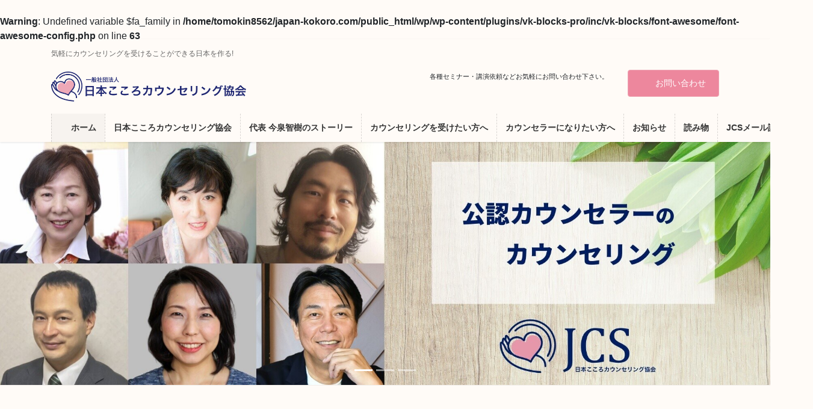

--- FILE ---
content_type: text/html; charset=UTF-8
request_url: https://japan-kokoro.com/
body_size: 21510
content:
<br />
<b>Warning</b>:  Undefined variable $fa_family in <b>/home/tomokin8562/japan-kokoro.com/public_html/wp/wp-content/plugins/vk-blocks-pro/inc/vk-blocks/font-awesome/font-awesome-config.php</b> on line <b>63</b><br />
<!DOCTYPE html>
<html dir="ltr" lang="ja" prefix="og: https://ogp.me/ns#">
<head>
<meta charset="utf-8">
<meta http-equiv="X-UA-Compatible" content="IE=edge">
<meta name="viewport" content="width=device-width, initial-scale=1">
<!-- Google tag (gtag.js) --><script async src="https://www.googletagmanager.com/gtag/js?id=G-FKCFPHLTZC"></script><script>window.dataLayer = window.dataLayer || [];function gtag(){dataLayer.push(arguments);}gtag('js', new Date());gtag('config', 'G-FKCFPHLTZC');gtag('config', 'UA-158105529-1');</script>
<title>一般社団法人日本こころカウンセリング協会</title>
	<style>img:is([sizes="auto" i], [sizes^="auto," i]) { contain-intrinsic-size: 3000px 1500px }</style>
	
		<!-- All in One SEO 4.9.3 - aioseo.com -->
	<meta name="description" content="日本こころカウンセリング協会は気軽にカウンセリングできる日本を目指して、カウンセリングサービスとカウンセラーの育成を行っています。" />
	<meta name="robots" content="max-snippet:-1, max-image-preview:large, max-video-preview:-1" />
	<meta name="google-site-verification" content="google-site-verification=snmO8ZrSThMys35qm8jTZpxGIpE0uo2Iu_Kbo_aF9XA" />
	<link rel="canonical" href="https://japan-kokoro.com/" />
	<meta name="generator" content="All in One SEO (AIOSEO) 4.9.3" />
		<meta property="og:locale" content="ja_JP" />
		<meta property="og:site_name" content="日本こころカウンセリング協会" />
		<meta property="og:type" content="article" />
		<meta property="og:title" content="日本こころカウンセリング協会" />
		<meta property="og:description" content="日本こころカウンセリング協会は気軽にカウンセリングできる日本を目指して、カウンセリングの普及とカウンセラーの育成を行っています。" />
		<meta property="og:url" content="https://japan-kokoro.com/" />
		<meta property="fb:admins" content="tomoki.imaizumi" />
		<meta property="og:image" content="https://japan-kokoro.com/wp/wp-content/uploads/2020/01/ogp.jpg" />
		<meta property="og:image:secure_url" content="https://japan-kokoro.com/wp/wp-content/uploads/2020/01/ogp.jpg" />
		<meta property="og:image:width" content="1280" />
		<meta property="og:image:height" content="700" />
		<meta property="article:published_time" content="2019-08-14T14:39:50+00:00" />
		<meta property="article:modified_time" content="2020-01-18T02:07:45+00:00" />
		<meta property="article:publisher" content="https://www.facebook.com/japankokoroassociation/" />
		<meta property="article:author" content="https://www.facebook.com/tomoki.imaizumi" />
		<meta name="twitter:card" content="summary_large_image" />
		<meta name="twitter:site" content="@tomokin8562" />
		<meta name="twitter:title" content="日本こころカウンセリング協会" />
		<meta name="twitter:description" content="日本こころカウンセリング協会は気軽にカウンセリングできる日本を目指して、カウンセリングの普及とカウンセラーの育成を行っています。" />
		<meta name="twitter:creator" content="@tomokin8562" />
		<meta name="twitter:image" content="https://japan-kokoro.com/wp/wp-content/uploads/2020/01/ogp.jpg" />
		<script type="application/ld+json" class="aioseo-schema">
			{"@context":"https:\/\/schema.org","@graph":[{"@type":"BreadcrumbList","@id":"https:\/\/japan-kokoro.com\/#breadcrumblist","itemListElement":[{"@type":"ListItem","@id":"https:\/\/japan-kokoro.com#listItem","position":1,"name":"Home"}]},{"@type":"Organization","@id":"https:\/\/japan-kokoro.com\/#organization","name":"\u4e00\u822c\u793e\u56e3\u6cd5\u4eba\u65e5\u672c\u3053\u3053\u308d\u30ab\u30a6\u30f3\u30bb\u30ea\u30f3\u30b0\u5354\u4f1a","description":"\u6c17\u8efd\u306b\u30ab\u30a6\u30f3\u30bb\u30ea\u30f3\u30b0\u3092\u53d7\u3051\u308b\u3053\u3068\u304c\u3067\u304d\u308b\u65e5\u672c\u3092\u4f5c\u308b!","url":"https:\/\/japan-kokoro.com\/","logo":{"@type":"ImageObject","url":"https:\/\/japan-kokoro.com\/wp\/wp-content\/uploads\/2020\/01\/ogp.jpg","@id":"https:\/\/japan-kokoro.com\/#organizationLogo","width":1280,"height":700},"image":{"@id":"https:\/\/japan-kokoro.com\/#organizationLogo"},"sameAs":["https:\/\/www.facebook.com\/japankokoroassociation\/","https:\/\/twitter.com\/tomokin8562"]},{"@type":"WebPage","@id":"https:\/\/japan-kokoro.com\/#webpage","url":"https:\/\/japan-kokoro.com\/","name":"\u4e00\u822c\u793e\u56e3\u6cd5\u4eba\u65e5\u672c\u3053\u3053\u308d\u30ab\u30a6\u30f3\u30bb\u30ea\u30f3\u30b0\u5354\u4f1a","description":"\u65e5\u672c\u3053\u3053\u308d\u30ab\u30a6\u30f3\u30bb\u30ea\u30f3\u30b0\u5354\u4f1a\u306f\u6c17\u8efd\u306b\u30ab\u30a6\u30f3\u30bb\u30ea\u30f3\u30b0\u3067\u304d\u308b\u65e5\u672c\u3092\u76ee\u6307\u3057\u3066\u3001\u30ab\u30a6\u30f3\u30bb\u30ea\u30f3\u30b0\u30b5\u30fc\u30d3\u30b9\u3068\u30ab\u30a6\u30f3\u30bb\u30e9\u30fc\u306e\u80b2\u6210\u3092\u884c\u3063\u3066\u3044\u307e\u3059\u3002","inLanguage":"ja","isPartOf":{"@id":"https:\/\/japan-kokoro.com\/#website"},"breadcrumb":{"@id":"https:\/\/japan-kokoro.com\/#breadcrumblist"},"datePublished":"2019-08-14T23:39:50+09:00","dateModified":"2020-01-18T11:07:45+09:00"},{"@type":"WebSite","@id":"https:\/\/japan-kokoro.com\/#website","url":"https:\/\/japan-kokoro.com\/","name":"\u4e00\u822c\u793e\u56e3\u6cd5\u4eba \u65e5\u672c\u3053\u3053\u308d\u30ab\u30a6\u30f3\u30bb\u30ea\u30f3\u30b0\u5354\u4f1a","description":"\u6c17\u8efd\u306b\u30ab\u30a6\u30f3\u30bb\u30ea\u30f3\u30b0\u3092\u53d7\u3051\u308b\u3053\u3068\u304c\u3067\u304d\u308b\u65e5\u672c\u3092\u4f5c\u308b!","inLanguage":"ja","publisher":{"@id":"https:\/\/japan-kokoro.com\/#organization"}}]}
		</script>
		<!-- All in One SEO -->

<link rel="alternate" type="application/rss+xml" title="一般社団法人 日本こころカウンセリング協会 &raquo; フィード" href="https://japan-kokoro.com/feed/" />
<link rel="alternate" type="application/rss+xml" title="一般社団法人 日本こころカウンセリング協会 &raquo; コメントフィード" href="https://japan-kokoro.com/comments/feed/" />
<meta name="description" content="気軽にカウンセリングを受けることができる日本を作る!" /><script type="text/javascript">
/* <![CDATA[ */
window._wpemojiSettings = {"baseUrl":"https:\/\/s.w.org\/images\/core\/emoji\/16.0.1\/72x72\/","ext":".png","svgUrl":"https:\/\/s.w.org\/images\/core\/emoji\/16.0.1\/svg\/","svgExt":".svg","source":{"concatemoji":"https:\/\/japan-kokoro.com\/wp\/wp-includes\/js\/wp-emoji-release.min.js?ver=6.8.3"}};
/*! This file is auto-generated */
!function(s,n){var o,i,e;function c(e){try{var t={supportTests:e,timestamp:(new Date).valueOf()};sessionStorage.setItem(o,JSON.stringify(t))}catch(e){}}function p(e,t,n){e.clearRect(0,0,e.canvas.width,e.canvas.height),e.fillText(t,0,0);var t=new Uint32Array(e.getImageData(0,0,e.canvas.width,e.canvas.height).data),a=(e.clearRect(0,0,e.canvas.width,e.canvas.height),e.fillText(n,0,0),new Uint32Array(e.getImageData(0,0,e.canvas.width,e.canvas.height).data));return t.every(function(e,t){return e===a[t]})}function u(e,t){e.clearRect(0,0,e.canvas.width,e.canvas.height),e.fillText(t,0,0);for(var n=e.getImageData(16,16,1,1),a=0;a<n.data.length;a++)if(0!==n.data[a])return!1;return!0}function f(e,t,n,a){switch(t){case"flag":return n(e,"\ud83c\udff3\ufe0f\u200d\u26a7\ufe0f","\ud83c\udff3\ufe0f\u200b\u26a7\ufe0f")?!1:!n(e,"\ud83c\udde8\ud83c\uddf6","\ud83c\udde8\u200b\ud83c\uddf6")&&!n(e,"\ud83c\udff4\udb40\udc67\udb40\udc62\udb40\udc65\udb40\udc6e\udb40\udc67\udb40\udc7f","\ud83c\udff4\u200b\udb40\udc67\u200b\udb40\udc62\u200b\udb40\udc65\u200b\udb40\udc6e\u200b\udb40\udc67\u200b\udb40\udc7f");case"emoji":return!a(e,"\ud83e\udedf")}return!1}function g(e,t,n,a){var r="undefined"!=typeof WorkerGlobalScope&&self instanceof WorkerGlobalScope?new OffscreenCanvas(300,150):s.createElement("canvas"),o=r.getContext("2d",{willReadFrequently:!0}),i=(o.textBaseline="top",o.font="600 32px Arial",{});return e.forEach(function(e){i[e]=t(o,e,n,a)}),i}function t(e){var t=s.createElement("script");t.src=e,t.defer=!0,s.head.appendChild(t)}"undefined"!=typeof Promise&&(o="wpEmojiSettingsSupports",i=["flag","emoji"],n.supports={everything:!0,everythingExceptFlag:!0},e=new Promise(function(e){s.addEventListener("DOMContentLoaded",e,{once:!0})}),new Promise(function(t){var n=function(){try{var e=JSON.parse(sessionStorage.getItem(o));if("object"==typeof e&&"number"==typeof e.timestamp&&(new Date).valueOf()<e.timestamp+604800&&"object"==typeof e.supportTests)return e.supportTests}catch(e){}return null}();if(!n){if("undefined"!=typeof Worker&&"undefined"!=typeof OffscreenCanvas&&"undefined"!=typeof URL&&URL.createObjectURL&&"undefined"!=typeof Blob)try{var e="postMessage("+g.toString()+"("+[JSON.stringify(i),f.toString(),p.toString(),u.toString()].join(",")+"));",a=new Blob([e],{type:"text/javascript"}),r=new Worker(URL.createObjectURL(a),{name:"wpTestEmojiSupports"});return void(r.onmessage=function(e){c(n=e.data),r.terminate(),t(n)})}catch(e){}c(n=g(i,f,p,u))}t(n)}).then(function(e){for(var t in e)n.supports[t]=e[t],n.supports.everything=n.supports.everything&&n.supports[t],"flag"!==t&&(n.supports.everythingExceptFlag=n.supports.everythingExceptFlag&&n.supports[t]);n.supports.everythingExceptFlag=n.supports.everythingExceptFlag&&!n.supports.flag,n.DOMReady=!1,n.readyCallback=function(){n.DOMReady=!0}}).then(function(){return e}).then(function(){var e;n.supports.everything||(n.readyCallback(),(e=n.source||{}).concatemoji?t(e.concatemoji):e.wpemoji&&e.twemoji&&(t(e.twemoji),t(e.wpemoji)))}))}((window,document),window._wpemojiSettings);
/* ]]> */
</script>
<link rel='stylesheet' id='vkExUnit_common_style-css' href='https://japan-kokoro.com/wp/wp-content/plugins/vk-all-in-one-expansion-unit/assets/css/vkExUnit_style.css?ver=9.113.0.1' type='text/css' media='all' />
<style id='vkExUnit_common_style-inline-css' type='text/css'>
:root {--ver_page_top_button_url:url(https://japan-kokoro.com/wp/wp-content/plugins/vk-all-in-one-expansion-unit/assets/images/to-top-btn-icon.svg);}@font-face {font-weight: normal;font-style: normal;font-family: "vk_sns";src: url("https://japan-kokoro.com/wp/wp-content/plugins/vk-all-in-one-expansion-unit/inc/sns/icons/fonts/vk_sns.eot?-bq20cj");src: url("https://japan-kokoro.com/wp/wp-content/plugins/vk-all-in-one-expansion-unit/inc/sns/icons/fonts/vk_sns.eot?#iefix-bq20cj") format("embedded-opentype"),url("https://japan-kokoro.com/wp/wp-content/plugins/vk-all-in-one-expansion-unit/inc/sns/icons/fonts/vk_sns.woff?-bq20cj") format("woff"),url("https://japan-kokoro.com/wp/wp-content/plugins/vk-all-in-one-expansion-unit/inc/sns/icons/fonts/vk_sns.ttf?-bq20cj") format("truetype"),url("https://japan-kokoro.com/wp/wp-content/plugins/vk-all-in-one-expansion-unit/inc/sns/icons/fonts/vk_sns.svg?-bq20cj#vk_sns") format("svg");}
.veu_promotion-alert__content--text {border: 1px solid rgba(0,0,0,0.125);padding: 0.5em 1em;border-radius: var(--vk-size-radius);margin-bottom: var(--vk-margin-block-bottom);font-size: 0.875rem;}/* Alert Content部分に段落タグを入れた場合に最後の段落の余白を0にする */.veu_promotion-alert__content--text p:last-of-type{margin-bottom:0;margin-top: 0;}
</style>
<style id='wp-emoji-styles-inline-css' type='text/css'>

	img.wp-smiley, img.emoji {
		display: inline !important;
		border: none !important;
		box-shadow: none !important;
		height: 1em !important;
		width: 1em !important;
		margin: 0 0.07em !important;
		vertical-align: -0.1em !important;
		background: none !important;
		padding: 0 !important;
	}
</style>
<link rel='stylesheet' id='wp-block-library-css' href='https://japan-kokoro.com/wp/wp-includes/css/dist/block-library/style.min.css?ver=6.8.3' type='text/css' media='all' />
<style id='wp-block-library-inline-css' type='text/css'>
.vk-cols--reverse{flex-direction:row-reverse}.vk-cols--hasbtn{margin-bottom:0}.vk-cols--hasbtn>.row>.vk_gridColumn_item,.vk-cols--hasbtn>.wp-block-column{position:relative;padding-bottom:3em}.vk-cols--hasbtn>.row>.vk_gridColumn_item>.wp-block-buttons,.vk-cols--hasbtn>.row>.vk_gridColumn_item>.vk_button,.vk-cols--hasbtn>.wp-block-column>.wp-block-buttons,.vk-cols--hasbtn>.wp-block-column>.vk_button{position:absolute;bottom:0;width:100%}.vk-cols--fit.wp-block-columns{gap:0}.vk-cols--fit.wp-block-columns,.vk-cols--fit.wp-block-columns:not(.is-not-stacked-on-mobile){margin-top:0;margin-bottom:0;justify-content:space-between}.vk-cols--fit.wp-block-columns>.wp-block-column *:last-child,.vk-cols--fit.wp-block-columns:not(.is-not-stacked-on-mobile)>.wp-block-column *:last-child{margin-bottom:0}.vk-cols--fit.wp-block-columns>.wp-block-column>.wp-block-cover,.vk-cols--fit.wp-block-columns:not(.is-not-stacked-on-mobile)>.wp-block-column>.wp-block-cover{margin-top:0}.vk-cols--fit.wp-block-columns.has-background,.vk-cols--fit.wp-block-columns:not(.is-not-stacked-on-mobile).has-background{padding:0}@media(max-width: 599px){.vk-cols--fit.wp-block-columns:not(.has-background)>.wp-block-column:not(.has-background),.vk-cols--fit.wp-block-columns:not(.is-not-stacked-on-mobile):not(.has-background)>.wp-block-column:not(.has-background){padding-left:0 !important;padding-right:0 !important}}@media(min-width: 782px){.vk-cols--fit.wp-block-columns .block-editor-block-list__block.wp-block-column:not(:first-child),.vk-cols--fit.wp-block-columns>.wp-block-column:not(:first-child),.vk-cols--fit.wp-block-columns:not(.is-not-stacked-on-mobile) .block-editor-block-list__block.wp-block-column:not(:first-child),.vk-cols--fit.wp-block-columns:not(.is-not-stacked-on-mobile)>.wp-block-column:not(:first-child){margin-left:0}}@media(min-width: 600px)and (max-width: 781px){.vk-cols--fit.wp-block-columns .wp-block-column:nth-child(2n),.vk-cols--fit.wp-block-columns:not(.is-not-stacked-on-mobile) .wp-block-column:nth-child(2n){margin-left:0}.vk-cols--fit.wp-block-columns .wp-block-column:not(:only-child),.vk-cols--fit.wp-block-columns:not(.is-not-stacked-on-mobile) .wp-block-column:not(:only-child){flex-basis:50% !important}}.vk-cols--fit--gap1.wp-block-columns{gap:1px}@media(min-width: 600px)and (max-width: 781px){.vk-cols--fit--gap1.wp-block-columns .wp-block-column:not(:only-child){flex-basis:calc(50% - 1px) !important}}.vk-cols--fit.vk-cols--grid>.block-editor-block-list__block,.vk-cols--fit.vk-cols--grid>.wp-block-column,.vk-cols--fit.vk-cols--grid:not(.is-not-stacked-on-mobile)>.block-editor-block-list__block,.vk-cols--fit.vk-cols--grid:not(.is-not-stacked-on-mobile)>.wp-block-column{flex-basis:50%;box-sizing:border-box}@media(max-width: 599px){.vk-cols--fit.vk-cols--grid.vk-cols--grid--alignfull>.wp-block-column:nth-child(2)>.wp-block-cover,.vk-cols--fit.vk-cols--grid.vk-cols--grid--alignfull>.wp-block-column:nth-child(2)>.vk_outer,.vk-cols--fit.vk-cols--grid:not(.is-not-stacked-on-mobile).vk-cols--grid--alignfull>.wp-block-column:nth-child(2)>.wp-block-cover,.vk-cols--fit.vk-cols--grid:not(.is-not-stacked-on-mobile).vk-cols--grid--alignfull>.wp-block-column:nth-child(2)>.vk_outer{width:100vw;margin-right:calc((100% - 100vw)/2);margin-left:calc((100% - 100vw)/2)}}@media(min-width: 600px){.vk-cols--fit.vk-cols--grid.vk-cols--grid--alignfull>.wp-block-column:nth-child(2)>.wp-block-cover,.vk-cols--fit.vk-cols--grid.vk-cols--grid--alignfull>.wp-block-column:nth-child(2)>.vk_outer,.vk-cols--fit.vk-cols--grid:not(.is-not-stacked-on-mobile).vk-cols--grid--alignfull>.wp-block-column:nth-child(2)>.wp-block-cover,.vk-cols--fit.vk-cols--grid:not(.is-not-stacked-on-mobile).vk-cols--grid--alignfull>.wp-block-column:nth-child(2)>.vk_outer{margin-right:calc(100% - 50vw);width:50vw}}@media(min-width: 600px){.vk-cols--fit.vk-cols--grid.vk-cols--grid--alignfull.vk-cols--reverse>.wp-block-column,.vk-cols--fit.vk-cols--grid:not(.is-not-stacked-on-mobile).vk-cols--grid--alignfull.vk-cols--reverse>.wp-block-column{margin-left:0;margin-right:0}.vk-cols--fit.vk-cols--grid.vk-cols--grid--alignfull.vk-cols--reverse>.wp-block-column:nth-child(2)>.wp-block-cover,.vk-cols--fit.vk-cols--grid.vk-cols--grid--alignfull.vk-cols--reverse>.wp-block-column:nth-child(2)>.vk_outer,.vk-cols--fit.vk-cols--grid:not(.is-not-stacked-on-mobile).vk-cols--grid--alignfull.vk-cols--reverse>.wp-block-column:nth-child(2)>.wp-block-cover,.vk-cols--fit.vk-cols--grid:not(.is-not-stacked-on-mobile).vk-cols--grid--alignfull.vk-cols--reverse>.wp-block-column:nth-child(2)>.vk_outer{margin-left:calc(100% - 50vw)}}.vk-cols--menu h2,.vk-cols--menu h3,.vk-cols--menu h4,.vk-cols--menu h5{margin-bottom:.2em;text-shadow:#000 0 0 10px}.vk-cols--menu h2:first-child,.vk-cols--menu h3:first-child,.vk-cols--menu h4:first-child,.vk-cols--menu h5:first-child{margin-top:0}.vk-cols--menu p{margin-bottom:1rem;text-shadow:#000 0 0 10px}.vk-cols--menu .wp-block-cover__inner-container:last-child{margin-bottom:0}.vk-cols--fitbnrs .wp-block-column .wp-block-cover:hover img{filter:unset}.vk-cols--fitbnrs .wp-block-column .wp-block-cover:hover{background-color:unset}.vk-cols--fitbnrs .wp-block-column .wp-block-cover:hover .wp-block-cover__image-background{filter:unset !important}.vk-cols--fitbnrs .wp-block-cover .wp-block-cover__inner-container{position:absolute;height:100%;width:100%}.vk-cols--fitbnrs .vk_button{height:100%;margin:0}.vk-cols--fitbnrs .vk_button .vk_button_btn,.vk-cols--fitbnrs .vk_button .btn{height:100%;width:100%;border:none;box-shadow:none;background-color:unset !important;transition:unset}.vk-cols--fitbnrs .vk_button .vk_button_btn:hover,.vk-cols--fitbnrs .vk_button .btn:hover{transition:unset}.vk-cols--fitbnrs .vk_button .vk_button_btn:after,.vk-cols--fitbnrs .vk_button .btn:after{border:none}.vk-cols--fitbnrs .vk_button .vk_button_link_txt{width:100%;position:absolute;top:50%;left:50%;transform:translateY(-50%) translateX(-50%);font-size:2rem;text-shadow:#000 0 0 10px}.vk-cols--fitbnrs .vk_button .vk_button_link_subCaption{width:100%;position:absolute;top:calc(50% + 2.2em);left:50%;transform:translateY(-50%) translateX(-50%);text-shadow:#000 0 0 10px}@media(min-width: 992px){.vk-cols--media.wp-block-columns{gap:3rem}}.vk-fit-map figure{margin-bottom:0}.vk-fit-map iframe{position:relative;margin-bottom:0;display:block;max-height:400px;width:100vw}.vk-fit-map:is(.alignfull,.alignwide) div{max-width:100%}.vk-table--th--width25 :where(tr>*:first-child){width:25%}.vk-table--th--width30 :where(tr>*:first-child){width:30%}.vk-table--th--width35 :where(tr>*:first-child){width:35%}.vk-table--th--width40 :where(tr>*:first-child){width:40%}.vk-table--th--bg-bright :where(tr>*:first-child){background-color:var(--wp--preset--color--bg-secondary, rgba(0, 0, 0, 0.05))}@media(max-width: 599px){.vk-table--mobile-block :is(th,td){width:100%;display:block}.vk-table--mobile-block.wp-block-table table :is(th,td){border-top:none}}.vk-table--width--th25 :where(tr>*:first-child){width:25%}.vk-table--width--th30 :where(tr>*:first-child){width:30%}.vk-table--width--th35 :where(tr>*:first-child){width:35%}.vk-table--width--th40 :where(tr>*:first-child){width:40%}.no-margin{margin:0}@media(max-width: 599px){.wp-block-image.vk-aligncenter--mobile>.alignright{float:none;margin-left:auto;margin-right:auto}.vk-no-padding-horizontal--mobile{padding-left:0 !important;padding-right:0 !important}}
/* VK Color Palettes */
</style>
<style id='classic-theme-styles-inline-css' type='text/css'>
/*! This file is auto-generated */
.wp-block-button__link{color:#fff;background-color:#32373c;border-radius:9999px;box-shadow:none;text-decoration:none;padding:calc(.667em + 2px) calc(1.333em + 2px);font-size:1.125em}.wp-block-file__button{background:#32373c;color:#fff;text-decoration:none}
</style>
<link rel='stylesheet' id='aioseo/css/src/vue/standalone/blocks/table-of-contents/global.scss-css' href='https://japan-kokoro.com/wp/wp-content/plugins/all-in-one-seo-pack/dist/Lite/assets/css/table-of-contents/global.e90f6d47.css?ver=4.9.3' type='text/css' media='all' />
<link rel='stylesheet' id='wp-components-css' href='https://japan-kokoro.com/wp/wp-includes/css/dist/components/style.min.css?ver=6.8.3' type='text/css' media='all' />
<link rel='stylesheet' id='wp-preferences-css' href='https://japan-kokoro.com/wp/wp-includes/css/dist/preferences/style.min.css?ver=6.8.3' type='text/css' media='all' />
<link rel='stylesheet' id='wp-block-editor-css' href='https://japan-kokoro.com/wp/wp-includes/css/dist/block-editor/style.min.css?ver=6.8.3' type='text/css' media='all' />
<link rel='stylesheet' id='wp-reusable-blocks-css' href='https://japan-kokoro.com/wp/wp-includes/css/dist/reusable-blocks/style.min.css?ver=6.8.3' type='text/css' media='all' />
<link rel='stylesheet' id='wp-patterns-css' href='https://japan-kokoro.com/wp/wp-includes/css/dist/patterns/style.min.css?ver=6.8.3' type='text/css' media='all' />
<link rel='stylesheet' id='wp-editor-css' href='https://japan-kokoro.com/wp/wp-includes/css/dist/editor/style.min.css?ver=6.8.3' type='text/css' media='all' />
<link rel='stylesheet' id='tinyjpfont_gutenberg_style-css-css' href='https://japan-kokoro.com/wp/wp-content/plugins/japanese-font-for-tinymce/gutenjpfont/dist/blocks.style.build.css?ver=6.8.3' type='text/css' media='all' />
<style id='global-styles-inline-css' type='text/css'>
:root{--wp--preset--aspect-ratio--square: 1;--wp--preset--aspect-ratio--4-3: 4/3;--wp--preset--aspect-ratio--3-4: 3/4;--wp--preset--aspect-ratio--3-2: 3/2;--wp--preset--aspect-ratio--2-3: 2/3;--wp--preset--aspect-ratio--16-9: 16/9;--wp--preset--aspect-ratio--9-16: 9/16;--wp--preset--color--black: #000000;--wp--preset--color--cyan-bluish-gray: #abb8c3;--wp--preset--color--white: #ffffff;--wp--preset--color--pale-pink: #f78da7;--wp--preset--color--vivid-red: #cf2e2e;--wp--preset--color--luminous-vivid-orange: #ff6900;--wp--preset--color--luminous-vivid-amber: #fcb900;--wp--preset--color--light-green-cyan: #7bdcb5;--wp--preset--color--vivid-green-cyan: #00d084;--wp--preset--color--pale-cyan-blue: #8ed1fc;--wp--preset--color--vivid-cyan-blue: #0693e3;--wp--preset--color--vivid-purple: #9b51e0;--wp--preset--gradient--vivid-cyan-blue-to-vivid-purple: linear-gradient(135deg,rgba(6,147,227,1) 0%,rgb(155,81,224) 100%);--wp--preset--gradient--light-green-cyan-to-vivid-green-cyan: linear-gradient(135deg,rgb(122,220,180) 0%,rgb(0,208,130) 100%);--wp--preset--gradient--luminous-vivid-amber-to-luminous-vivid-orange: linear-gradient(135deg,rgba(252,185,0,1) 0%,rgba(255,105,0,1) 100%);--wp--preset--gradient--luminous-vivid-orange-to-vivid-red: linear-gradient(135deg,rgba(255,105,0,1) 0%,rgb(207,46,46) 100%);--wp--preset--gradient--very-light-gray-to-cyan-bluish-gray: linear-gradient(135deg,rgb(238,238,238) 0%,rgb(169,184,195) 100%);--wp--preset--gradient--cool-to-warm-spectrum: linear-gradient(135deg,rgb(74,234,220) 0%,rgb(151,120,209) 20%,rgb(207,42,186) 40%,rgb(238,44,130) 60%,rgb(251,105,98) 80%,rgb(254,248,76) 100%);--wp--preset--gradient--blush-light-purple: linear-gradient(135deg,rgb(255,206,236) 0%,rgb(152,150,240) 100%);--wp--preset--gradient--blush-bordeaux: linear-gradient(135deg,rgb(254,205,165) 0%,rgb(254,45,45) 50%,rgb(107,0,62) 100%);--wp--preset--gradient--luminous-dusk: linear-gradient(135deg,rgb(255,203,112) 0%,rgb(199,81,192) 50%,rgb(65,88,208) 100%);--wp--preset--gradient--pale-ocean: linear-gradient(135deg,rgb(255,245,203) 0%,rgb(182,227,212) 50%,rgb(51,167,181) 100%);--wp--preset--gradient--electric-grass: linear-gradient(135deg,rgb(202,248,128) 0%,rgb(113,206,126) 100%);--wp--preset--gradient--midnight: linear-gradient(135deg,rgb(2,3,129) 0%,rgb(40,116,252) 100%);--wp--preset--font-size--small: 13px;--wp--preset--font-size--medium: 20px;--wp--preset--font-size--large: 36px;--wp--preset--font-size--x-large: 42px;--wp--preset--spacing--20: 0.44rem;--wp--preset--spacing--30: 0.67rem;--wp--preset--spacing--40: 1rem;--wp--preset--spacing--50: 1.5rem;--wp--preset--spacing--60: 2.25rem;--wp--preset--spacing--70: 3.38rem;--wp--preset--spacing--80: 5.06rem;--wp--preset--shadow--natural: 6px 6px 9px rgba(0, 0, 0, 0.2);--wp--preset--shadow--deep: 12px 12px 50px rgba(0, 0, 0, 0.4);--wp--preset--shadow--sharp: 6px 6px 0px rgba(0, 0, 0, 0.2);--wp--preset--shadow--outlined: 6px 6px 0px -3px rgba(255, 255, 255, 1), 6px 6px rgba(0, 0, 0, 1);--wp--preset--shadow--crisp: 6px 6px 0px rgba(0, 0, 0, 1);}:where(.is-layout-flex){gap: 0.5em;}:where(.is-layout-grid){gap: 0.5em;}body .is-layout-flex{display: flex;}.is-layout-flex{flex-wrap: wrap;align-items: center;}.is-layout-flex > :is(*, div){margin: 0;}body .is-layout-grid{display: grid;}.is-layout-grid > :is(*, div){margin: 0;}:where(.wp-block-columns.is-layout-flex){gap: 2em;}:where(.wp-block-columns.is-layout-grid){gap: 2em;}:where(.wp-block-post-template.is-layout-flex){gap: 1.25em;}:where(.wp-block-post-template.is-layout-grid){gap: 1.25em;}.has-black-color{color: var(--wp--preset--color--black) !important;}.has-cyan-bluish-gray-color{color: var(--wp--preset--color--cyan-bluish-gray) !important;}.has-white-color{color: var(--wp--preset--color--white) !important;}.has-pale-pink-color{color: var(--wp--preset--color--pale-pink) !important;}.has-vivid-red-color{color: var(--wp--preset--color--vivid-red) !important;}.has-luminous-vivid-orange-color{color: var(--wp--preset--color--luminous-vivid-orange) !important;}.has-luminous-vivid-amber-color{color: var(--wp--preset--color--luminous-vivid-amber) !important;}.has-light-green-cyan-color{color: var(--wp--preset--color--light-green-cyan) !important;}.has-vivid-green-cyan-color{color: var(--wp--preset--color--vivid-green-cyan) !important;}.has-pale-cyan-blue-color{color: var(--wp--preset--color--pale-cyan-blue) !important;}.has-vivid-cyan-blue-color{color: var(--wp--preset--color--vivid-cyan-blue) !important;}.has-vivid-purple-color{color: var(--wp--preset--color--vivid-purple) !important;}.has-black-background-color{background-color: var(--wp--preset--color--black) !important;}.has-cyan-bluish-gray-background-color{background-color: var(--wp--preset--color--cyan-bluish-gray) !important;}.has-white-background-color{background-color: var(--wp--preset--color--white) !important;}.has-pale-pink-background-color{background-color: var(--wp--preset--color--pale-pink) !important;}.has-vivid-red-background-color{background-color: var(--wp--preset--color--vivid-red) !important;}.has-luminous-vivid-orange-background-color{background-color: var(--wp--preset--color--luminous-vivid-orange) !important;}.has-luminous-vivid-amber-background-color{background-color: var(--wp--preset--color--luminous-vivid-amber) !important;}.has-light-green-cyan-background-color{background-color: var(--wp--preset--color--light-green-cyan) !important;}.has-vivid-green-cyan-background-color{background-color: var(--wp--preset--color--vivid-green-cyan) !important;}.has-pale-cyan-blue-background-color{background-color: var(--wp--preset--color--pale-cyan-blue) !important;}.has-vivid-cyan-blue-background-color{background-color: var(--wp--preset--color--vivid-cyan-blue) !important;}.has-vivid-purple-background-color{background-color: var(--wp--preset--color--vivid-purple) !important;}.has-black-border-color{border-color: var(--wp--preset--color--black) !important;}.has-cyan-bluish-gray-border-color{border-color: var(--wp--preset--color--cyan-bluish-gray) !important;}.has-white-border-color{border-color: var(--wp--preset--color--white) !important;}.has-pale-pink-border-color{border-color: var(--wp--preset--color--pale-pink) !important;}.has-vivid-red-border-color{border-color: var(--wp--preset--color--vivid-red) !important;}.has-luminous-vivid-orange-border-color{border-color: var(--wp--preset--color--luminous-vivid-orange) !important;}.has-luminous-vivid-amber-border-color{border-color: var(--wp--preset--color--luminous-vivid-amber) !important;}.has-light-green-cyan-border-color{border-color: var(--wp--preset--color--light-green-cyan) !important;}.has-vivid-green-cyan-border-color{border-color: var(--wp--preset--color--vivid-green-cyan) !important;}.has-pale-cyan-blue-border-color{border-color: var(--wp--preset--color--pale-cyan-blue) !important;}.has-vivid-cyan-blue-border-color{border-color: var(--wp--preset--color--vivid-cyan-blue) !important;}.has-vivid-purple-border-color{border-color: var(--wp--preset--color--vivid-purple) !important;}.has-vivid-cyan-blue-to-vivid-purple-gradient-background{background: var(--wp--preset--gradient--vivid-cyan-blue-to-vivid-purple) !important;}.has-light-green-cyan-to-vivid-green-cyan-gradient-background{background: var(--wp--preset--gradient--light-green-cyan-to-vivid-green-cyan) !important;}.has-luminous-vivid-amber-to-luminous-vivid-orange-gradient-background{background: var(--wp--preset--gradient--luminous-vivid-amber-to-luminous-vivid-orange) !important;}.has-luminous-vivid-orange-to-vivid-red-gradient-background{background: var(--wp--preset--gradient--luminous-vivid-orange-to-vivid-red) !important;}.has-very-light-gray-to-cyan-bluish-gray-gradient-background{background: var(--wp--preset--gradient--very-light-gray-to-cyan-bluish-gray) !important;}.has-cool-to-warm-spectrum-gradient-background{background: var(--wp--preset--gradient--cool-to-warm-spectrum) !important;}.has-blush-light-purple-gradient-background{background: var(--wp--preset--gradient--blush-light-purple) !important;}.has-blush-bordeaux-gradient-background{background: var(--wp--preset--gradient--blush-bordeaux) !important;}.has-luminous-dusk-gradient-background{background: var(--wp--preset--gradient--luminous-dusk) !important;}.has-pale-ocean-gradient-background{background: var(--wp--preset--gradient--pale-ocean) !important;}.has-electric-grass-gradient-background{background: var(--wp--preset--gradient--electric-grass) !important;}.has-midnight-gradient-background{background: var(--wp--preset--gradient--midnight) !important;}.has-small-font-size{font-size: var(--wp--preset--font-size--small) !important;}.has-medium-font-size{font-size: var(--wp--preset--font-size--medium) !important;}.has-large-font-size{font-size: var(--wp--preset--font-size--large) !important;}.has-x-large-font-size{font-size: var(--wp--preset--font-size--x-large) !important;}
:where(.wp-block-post-template.is-layout-flex){gap: 1.25em;}:where(.wp-block-post-template.is-layout-grid){gap: 1.25em;}
:where(.wp-block-columns.is-layout-flex){gap: 2em;}:where(.wp-block-columns.is-layout-grid){gap: 2em;}
:root :where(.wp-block-pullquote){font-size: 1.5em;line-height: 1.6;}
</style>
<link rel='stylesheet' id='contact-form-7-css' href='https://japan-kokoro.com/wp/wp-content/plugins/contact-form-7/includes/css/styles.css?ver=6.1.4' type='text/css' media='all' />
<link rel='stylesheet' id='tinyjpfont-styles-css' href='https://japan-kokoro.com/wp/wp-content/plugins/japanese-font-for-tinymce/addfont.css?ver=6.8.3' type='text/css' media='all' />
<link rel='stylesheet' id='pz-linkcard-css-css' href='//japan-kokoro.com/wp/wp-content/uploads/pz-linkcard/style/style.min.css?ver=2.5.8.2' type='text/css' media='all' />
<link rel='stylesheet' id='toc-screen-css' href='https://japan-kokoro.com/wp/wp-content/plugins/table-of-contents-plus/screen.min.css?ver=2411.1' type='text/css' media='all' />
<style id='toc-screen-inline-css' type='text/css'>
div#toc_container {background: #ffffff;border: 1px solid #e8e7e7;}
</style>
<link rel='stylesheet' id='vk-swiper-style-css' href='https://japan-kokoro.com/wp/wp-content/plugins/vk-blocks-pro/vendor/vektor-inc/vk-swiper/src/assets/css/swiper-bundle.min.css?ver=11.0.2' type='text/css' media='all' />
<link rel='stylesheet' id='bootstrap-4-style-css' href='https://japan-kokoro.com/wp/wp-content/themes/lightning-pro/library/bootstrap-4/css/bootstrap.min.css?ver=4.5.0' type='text/css' media='all' />
<link rel='stylesheet' id='lightning-common-style-css' href='https://japan-kokoro.com/wp/wp-content/themes/lightning-pro/assets/css/common.css?ver=8.23.11' type='text/css' media='all' />
<style id='lightning-common-style-inline-css' type='text/css'>
/* vk-mobile-nav */:root {--vk-mobile-nav-menu-btn-bg-src: url("https://japan-kokoro.com/wp/wp-content/themes/lightning-pro/inc/vk-mobile-nav/package/images/vk-menu-btn-black.svg");--vk-mobile-nav-menu-btn-close-bg-src: url("https://japan-kokoro.com/wp/wp-content/themes/lightning-pro/inc/vk-mobile-nav/package/images/vk-menu-close-black.svg");--vk-menu-acc-icon-open-black-bg-src: url("https://japan-kokoro.com/wp/wp-content/themes/lightning-pro/inc/vk-mobile-nav/package/images/vk-menu-acc-icon-open-black.svg");--vk-menu-acc-icon-open-white-bg-src: url("https://japan-kokoro.com/wp/wp-content/themes/lightning-pro/inc/vk-mobile-nav/package/images/vk-menu-acc-icon-open-white.svg");--vk-menu-acc-icon-close-black-bg-src: url("https://japan-kokoro.com/wp/wp-content/themes/lightning-pro/inc/vk-mobile-nav/package/images/vk-menu-close-black.svg");--vk-menu-acc-icon-close-white-bg-src: url("https://japan-kokoro.com/wp/wp-content/themes/lightning-pro/inc/vk-mobile-nav/package/images/vk-menu-close-white.svg");}
</style>
<link rel='stylesheet' id='lightning-design-style-css' href='https://japan-kokoro.com/wp/wp-content/plugins/lightning-skin-pale/bs4/css/style.css?ver=8.2.2' type='text/css' media='all' />
<style id='lightning-design-style-inline-css' type='text/css'>
:root {--color-key:#ed879d;--wp--preset--color--vk-color-primary:#ed879d;--color-key-dark:#eea8b7;}
/* ltg common custom */:root {--vk-menu-acc-btn-border-color:#333;--vk-color-primary:#ed879d;--color-key:#ed879d;--wp--preset--color--vk-color-primary:#ed879d;--color-key-dark:#eea8b7;}.bbp-submit-wrapper .button.submit { background-color:#eea8b7 ; }.bbp-submit-wrapper .button.submit:hover { background-color:#ed879d ; }.veu_color_txt_key { color:#eea8b7 ; }.veu_color_bg_key { background-color:#eea8b7 ; }.veu_color_border_key { border-color:#eea8b7 ; }.btn-default { border-color:#ed879d;color:#ed879d;}.btn-default:focus,.btn-default:hover { border-color:#ed879d;background-color: #ed879d; }.wp-block-search__button,.btn-primary { background-color:#ed879d;border-color:#eea8b7; }.wp-block-search__button:focus,.wp-block-search__button:hover,.btn-primary:not(:disabled):not(.disabled):active,.btn-primary:focus,.btn-primary:hover { background-color:#eea8b7;border-color:#ed879d; }.btn-outline-primary { color : #ed879d ; border-color:#ed879d; }.btn-outline-primary:not(:disabled):not(.disabled):active,.btn-outline-primary:focus,.btn-outline-primary:hover { color : #fff; background-color:#ed879d;border-color:#eea8b7; }a { color:#337ab7; }
/* Pro Title Design */ h2,.mainSection .cart_totals h2,h2.mainSection-title { background-color:unset;position: relative;border:none;padding:unset;margin-left: auto;margin-right: auto;border-radius:unset;outline: unset;outline-offset: unset;box-shadow: unset;content:none;overflow: unset;color:#333;padding: 0.5em 0 0.7em;margin-bottom:1.2em;}h2 a,.mainSection .cart_totals h2 a,h2.mainSection-title a { color:#333;}h2::before,.mainSection .cart_totals h2::before,h2.mainSection-title::before { background-color:unset;position: relative;border:none;padding:unset;margin-left: auto;margin-right: auto;border-radius:unset;outline: unset;outline-offset: unset;box-shadow: unset;content:none;overflow: unset;}h2::after,.mainSection .cart_totals h2::after,h2.mainSection-title::after { background-color:unset;position: relative;border:none;padding:unset;margin-left: auto;margin-right: auto;border-radius:unset;outline: unset;outline-offset: unset;box-shadow: unset;content:none;overflow: unset;content:"";position: absolute;left: 0;bottom: 0;width: 100%;height: 7px;background: linear-gradient(-45deg,rgba(255,255,255,0.1) 25%, #ed879d 25%,#ed879d 50%, rgba(255,255,255,0.1) 50%,rgba(255,255,255,0.1) 75%, #ed879d 75%,#ed879d);background-size: 5px 5px;}h3 { background-color:unset;position: relative;border:none;padding:unset;margin-left: auto;margin-right: auto;border-radius:unset;outline: unset;outline-offset: unset;box-shadow: unset;content:none;overflow: unset;color:#333;padding: 0;text-align: center;background-color:transparent;margin-bottom: 3em;}h3 a { color:#333;}h3::before { background-color:unset;position: relative;border:none;padding:unset;margin-left: auto;margin-right: auto;border-radius:unset;outline: unset;outline-offset: unset;box-shadow: unset;content:none;overflow: unset;}h3::after { background-color:unset;position: relative;border:none;padding:unset;margin-left: auto;margin-right: auto;border-radius:unset;outline: unset;outline-offset: unset;box-shadow: unset;content:none;overflow: unset;content: "";display: inline-block;position: absolute;left: 50%;margin-left: -19px;bottom: -24px;top: unset;width: 38px;border-top: solid 2px #ed879d;}
/* Font switch */.navbar-brand.siteHeader_logo{ font-family:"游ゴシック Medium","Yu Gothic Medium","游ゴシック体",YuGothic,"ヒラギノ角ゴ ProN W3", Hiragino Kaku Gothic ProN,sans-serif;font-display: swap;}.gMenu_name,.vk-mobile-nav .menu,.mobile-fix-nav-menu{ font-family:"游ゴシック Medium","Yu Gothic Medium","游ゴシック体",YuGothic,"ヒラギノ角ゴ ProN W3", Hiragino Kaku Gothic ProN,sans-serif;font-display: swap;}.gMenu_description{ font-family:"游ゴシック Medium","Yu Gothic Medium","游ゴシック体",YuGothic,"ヒラギノ角ゴ ProN W3", Hiragino Kaku Gothic ProN,sans-serif;font-display: swap;}h1,h2,h3,h4,h5,h6,dt,.page-header_pageTitle,.mainSection-title,.subSection-title,.veu_leadTxt,.lead{ font-family:"游ゴシック Medium","Yu Gothic Medium","游ゴシック体",YuGothic,"ヒラギノ角ゴ ProN W3", Hiragino Kaku Gothic ProN,sans-serif;font-display: swap;}body{ font-family:"游ゴシック Medium","Yu Gothic Medium","游ゴシック体",YuGothic,"ヒラギノ角ゴ ProN W3", Hiragino Kaku Gothic ProN,sans-serif;font-display: swap;}
.vk-campaign-text{background:#eab010;color:#fff;}.vk-campaign-text_btn,.vk-campaign-text_btn:link,.vk-campaign-text_btn:visited,.vk-campaign-text_btn:focus,.vk-campaign-text_btn:active{background:#fff;color:#4c4c4c;}a.vk-campaign-text_btn:hover{background:#eab010;color:#fff;}.vk-campaign-text_link,.vk-campaign-text_link:link,.vk-campaign-text_link:hover,.vk-campaign-text_link:visited,.vk-campaign-text_link:active,.vk-campaign-text_link:focus{color:#fff;}
</style>
<link rel='stylesheet' id='vk-font-awesome-css' href='https://japan-kokoro.com/wp/wp-content/plugins/vk-post-author-display/vendor/vektor-inc/font-awesome-versions/src/font-awesome/css/all.min.css?ver=7.1.0' type='text/css' media='all' />
<link rel='stylesheet' id='vk-blocks-build-css-css' href='https://japan-kokoro.com/wp/wp-content/plugins/vk-blocks-pro/build/block-build.css?ver=1.108.0.0' type='text/css' media='all' />
<style id='vk-blocks-build-css-inline-css' type='text/css'>
:root {--vk_flow-arrow: url(https://japan-kokoro.com/wp/wp-content/plugins/vk-blocks-pro/inc/vk-blocks/images/arrow_bottom.svg);--vk_image-mask-circle: url(https://japan-kokoro.com/wp/wp-content/plugins/vk-blocks-pro/inc/vk-blocks/images/circle.svg);--vk_image-mask-wave01: url(https://japan-kokoro.com/wp/wp-content/plugins/vk-blocks-pro/inc/vk-blocks/images/wave01.svg);--vk_image-mask-wave02: url(https://japan-kokoro.com/wp/wp-content/plugins/vk-blocks-pro/inc/vk-blocks/images/wave02.svg);--vk_image-mask-wave03: url(https://japan-kokoro.com/wp/wp-content/plugins/vk-blocks-pro/inc/vk-blocks/images/wave03.svg);--vk_image-mask-wave04: url(https://japan-kokoro.com/wp/wp-content/plugins/vk-blocks-pro/inc/vk-blocks/images/wave04.svg);}

	:root {

		--vk-balloon-border-width:1px;

		--vk-balloon-speech-offset:-12px;
	}
	
</style>
<link rel='stylesheet' id='lightning-late-load-style-css' href='https://japan-kokoro.com/wp/wp-content/plugins/lightning-skin-pale/bs4/css/style-late.css?ver=8.2.2' type='text/css' media='all' />
<link rel='stylesheet' id='veu-cta-css' href='https://japan-kokoro.com/wp/wp-content/plugins/vk-all-in-one-expansion-unit/inc/call-to-action/package/assets/css/style.css?ver=9.113.0.1' type='text/css' media='all' />
<link rel='stylesheet' id='lightning-pale-icons-css' href='https://japan-kokoro.com/wp/wp-content/plugins/lightning-skin-pale/icons/style.css?ver=8.2.2' type='text/css' media='all' />
<link rel='stylesheet' id='lightning-theme-style-css' href='https://japan-kokoro.com/wp/wp-content/themes/lightning-pro-child-sample/style.css?ver=8.23.11' type='text/css' media='all' />
<link rel='stylesheet' id='vk-mobile-fix-nav-css' href='https://japan-kokoro.com/wp/wp-content/themes/lightning-pro/inc/vk-mobile-fix-nav/package/css/vk-mobile-fix-nav.css?ver=0.0.0' type='text/css' media='all' />
<link rel='stylesheet' id='vk-media-posts-style-css' href='https://japan-kokoro.com/wp/wp-content/themes/lightning-pro/inc/media-posts/package/css/media-posts.css?ver=1.2' type='text/css' media='all' />
<link rel='stylesheet' id='tablepress-default-css' href='https://japan-kokoro.com/wp/wp-content/plugins/tablepress/css/build/default.css?ver=3.2.6' type='text/css' media='all' />
<script type="text/javascript" id="vk-blocks/breadcrumb-script-js-extra">
/* <![CDATA[ */
var vkBreadcrumbSeparator = {"separator":""};
/* ]]> */
</script>
<script type="text/javascript" src="https://japan-kokoro.com/wp/wp-content/plugins/vk-blocks-pro/build/vk-breadcrumb.min.js?ver=1.108.0.0" id="vk-blocks/breadcrumb-script-js"></script>
<script type="text/javascript" src="https://japan-kokoro.com/wp/wp-includes/js/jquery/jquery.min.js?ver=3.7.1" id="jquery-core-js"></script>
<script type="text/javascript" src="https://japan-kokoro.com/wp/wp-includes/js/jquery/jquery-migrate.min.js?ver=3.4.1" id="jquery-migrate-js"></script>
<link rel="https://api.w.org/" href="https://japan-kokoro.com/wp-json/" /><link rel="alternate" title="JSON" type="application/json" href="https://japan-kokoro.com/wp-json/wp/v2/pages/34" /><link rel="EditURI" type="application/rsd+xml" title="RSD" href="https://japan-kokoro.com/wp/xmlrpc.php?rsd" />
<meta name="generator" content="WordPress 6.8.3" />
<link rel='shortlink' href='https://japan-kokoro.com/' />
<link rel="alternate" title="oEmbed (JSON)" type="application/json+oembed" href="https://japan-kokoro.com/wp-json/oembed/1.0/embed?url=https%3A%2F%2Fjapan-kokoro.com%2F" />
<link rel="alternate" title="oEmbed (XML)" type="text/xml+oembed" href="https://japan-kokoro.com/wp-json/oembed/1.0/embed?url=https%3A%2F%2Fjapan-kokoro.com%2F&#038;format=xml" />
<style id="lightning-color-custom-for-plugins" type="text/css">/* ltg theme common */.color_key_bg,.color_key_bg_hover:hover{background-color: #ed879d;}.color_key_txt,.color_key_txt_hover:hover{color: #ed879d;}.color_key_border,.color_key_border_hover:hover{border-color: #ed879d;}.color_key_dark_bg,.color_key_dark_bg_hover:hover{background-color: #eea8b7;}.color_key_dark_txt,.color_key_dark_txt_hover:hover{color: #eea8b7;}.color_key_dark_border,.color_key_dark_border_hover:hover{border-color: #eea8b7;}</style><style id="lightning-pale-custom" type="text/css">/* Pale custom */h2,.h2 { border-top-color: #ed879d; }h3,.h3,.veu_card .veu_card_title { border-left-color:#ed879d; }h4,.h4 { border-bottom-color:#ed879d; }ul.page-numbers li span.page-numbers.current,.page-link dl .post-page-numbers.current { background-color:#ed879d; }ul.gMenu>li>a:before,.navbar-brand a:hover,.veu_pageList_ancestor ul.pageList a:hover,.nav>li>a:focus, .nav>li>a:hover,.subSection li a:hover,.subSection li.current-cat>a,.subSection li.current_page_item>a {color: #ed879d;}.media .media-body .media-heading a:hover { color: #ed879d; }ul.page-numbers li span.page-numbers.current { background-color:#ed879d; }.pager li > a { border-color:#ed879d; color:#ed879d; }.pager li > a:hover { background-color:#ed879d; color:#fff; }dl dt:before { color:#ed879d; }dl.veu_qaItem dt:before{background-color: #ed879d;}dl.veu_qaItem dd:before {border-color: #ed879d;color: #ed879d;}.page-header { background-color:#ed879d; }.veu_pageList_ancestor ul.pageList .current_page_item>a,.veu_leadTxt,.entry-body .leadTxt,.veu_color_txt_key {color:#ed879d;}.veu_adminEdit .btn-default {color: #ed879d;border-color:#ed879d;}.veu_3prArea .linkurl a:focus,.veu_3prArea .linkurl a:hover,.btn-primary:focus,.btn-primary:hover {border-color: #eea8b7;background-color: #eea8b7;}.btn-default{border-color: #ed879d;color: #ed879d;}.btn-default:focus,.btn-default:hover{border-color:#eea8b7;background-color:#eea8b7;}.page_top_btn {box-shadow: 0 0 0 1px #eea8b7;background-color:#ed879d;　}@media (min-width: 992px){ul.gMenu > li .gMenu_description { color: #ed879d; }ul.gMenu > li:hover > a .gMenu_description,ul.gMenu > li.current-post-ancestor > a .gMenu_description,ul.gMenu > li.current-menu-item > a .gMenu_description,ul.gMenu > li.current-menu-parent > a .gMenu_description,ul.gMenu > li.current-menu-ancestor > a .gMenu_description,ul.gMenu > li.current_page_parent > a .gMenu_description,ul.gMenu > li.current_page_ancestor > a .gMenu_description { color: #ed879d; }ul.gMenu a:hover { color: #ed879d; }ul.gMenu > li > ul.sub-menu { background-color:#eea8b7 }ul.gMenu > li > ul.sub-menu li a{ border-bottom:1px solid #eea8b7; }ul.gMenu > li > ul.sub-menu li a {background-color: #ed879d;}ul.gMenu > li > ul.sub-menu li a:hover{ background-color: #eea8b7;}}@media (min-width: 768px){ul.gMenu > li > a:hover .gMenu_description { color: #ed879d; }}@media (max-width: 992px){ul.gMenu>li .sub-menu li a:before,.vk-mobile-nav nav ul li a:before,.vk-mobile-nav nav ul li .sub-menu li a:before { color: #ed879d; }}.siteContent .btn-default:after { border-color: #ed879d;}.siteContent .btn-primary,.siteContent a:after.btn-primary{ border-color: #ed879d;}.siteContent .btn-primar:hover{ border-color: #eea8b7;}.siteContent .btn-primary:focus:after,.siteContent .btn-primary:hover:after { border-color:#ed879d; }ul.page-numbers li span.page-numbers.current{ background-color:#ed879d }.pager li > a:hover{ background-color: #ed879d; color: #fff; }.veu_3prArea .btn-default:after { color:#ed879d; }.veu_sitemap .sitemap-col .link-list li a:hover { color: #ed879d; }footer .widget_pages ul li a:hover,.widget_nav_menu ul li a:hover,.widget_archive ul li a:hover,.widget_categories ul li a:hover,.widget_recent_entries ul li a:hover{ color: #ed879d; }.veu_newPosts ul.postList li .taxonomies a{ color:#ed879d; border-color:#ed879d; }.veu_newPosts ul.postList li .taxonomies a:hover{ background-color:#ed879d; border-color:#ed879d; }.mainSection .veu_newPosts.pt_0 .media-body .media-taxonomy a:hover{ color: #ed879d; }.mainSection .veu_newPosts.pt_0 .media-body .media-taxonomy:after{ border-top: solid 1px #ed879d; }.media .media-body .media-heading a:hover{ color: #ed879d; }body, .header_scrolled .gMenu_outer, .gMenu_outer, .vk-mobile-nav.siteHeader{background-color:#fffbf7;}:root {--g_nav_main_acc_icon_open_url:url(https://japan-kokoro.com/wp/wp-content/themes/lightning-pro/inc/vk-mobile-nav/package/images/vk-menu-acc-icon-open-black.svg);--g_nav_main_acc_icon_close_url: url(https://japan-kokoro.com/wp/wp-content/themes/lightning-pro/inc/vk-mobile-nav/package/images/vk-menu-close-black.svg);--g_nav_sub_acc_icon_open_url: url(https://japan-kokoro.com/wp/wp-content/themes/lightning-pro/inc/vk-mobile-nav/package/images/vk-menu-acc-icon-open-white.svg);--g_nav_sub_acc_icon_close_url: url(https://japan-kokoro.com/wp/wp-content/themes/lightning-pro/inc/vk-mobile-nav/package/images/vk-menu-close-white.svg);}</style><!-- [ VK All in One Expansion Unit OGP ] -->
<meta property="og:site_name" content="一般社団法人 日本こころカウンセリング協会" />
<meta property="og:url" content="https://japan-kokoro.com/" />
<meta property="og:title" content="一般社団法人 日本こころカウンセリング協会" />
<meta property="og:description" content="気軽にカウンセリングを受けることができる日本を作る!" />
<meta property="og:type" content="website" />
<!-- [ / VK All in One Expansion Unit OGP ] -->
<!-- [ VK All in One Expansion Unit twitter card ] -->
<meta name="twitter:card" content="summary_large_image">
<meta name="twitter:description" content="気軽にカウンセリングを受けることができる日本を作る!">
<meta name="twitter:title" content="一般社団法人 日本こころカウンセリング協会">
<meta name="twitter:url" content="https://japan-kokoro.com">
	<meta name="twitter:domain" content="japan-kokoro.com">
	<!-- [ / VK All in One Expansion Unit twitter card ] -->
	<link rel="icon" href="https://japan-kokoro.com/wp/wp-content/uploads/2019/01/cropped-logo1_530x300-32x32.jpg" sizes="32x32" />
<link rel="icon" href="https://japan-kokoro.com/wp/wp-content/uploads/2019/01/cropped-logo1_530x300-192x192.jpg" sizes="192x192" />
<link rel="apple-touch-icon" href="https://japan-kokoro.com/wp/wp-content/uploads/2019/01/cropped-logo1_530x300-180x180.jpg" />
<meta name="msapplication-TileImage" content="https://japan-kokoro.com/wp/wp-content/uploads/2019/01/cropped-logo1_530x300-270x270.jpg" />
		<style type="text/css" id="wp-custom-css">
			/* バーガーメニューのboerder */
.vk-mobile-nav-menu-btn {
	border: none;
}

.vk-mobile-nav-menu-btn, .menu-open {
	border: none !important;
}

/*ロゴ画像を元画像のサイズで表示
.navbar-brand img {
max-height: none !important;
}
*/


/* グローバルメニューのフォントサイズ */
ul.gMenu li{
font-size: 14px;
}



/* CTAのbackground-color */
.veu_cta .cta_title {
	background-color: #222974;
}


/* ルート要素のフォントサイズを1rem=16pxと定義する */
html {
    font-size: 16px; 
} 

/* メイン・サイドの背景透過 */
.mainSection-base-on, .sideSection-base-on, .base-on { 
	background: transparent;
}

/* テキストカラー */
.text-pink {
    color: #ed879d;
    }
.text-gray {
	color: #a3a3a3;
}

	body{ font-size:16px;}

/* @media( max-width:767px){
	body{ font-size:16px;}
} */

/* reCAPTCHA v3　表示位置 */
.grecaptcha-badge{
    margin-bottom: 80px;
}

.jcs-bnr:hover {
	 opacity:0.8;
	 cursor: pointer;
	 text-decoration: none;
}		</style>
		<!-- [ VK All in One Expansion Unit WebSite Structure Data ] --><script type="application/ld+json">{"@context":"https://schema.org/","@type":"WebSite","name":"一般社団法人 日本こころカウンセリング協会","url":"https://japan-kokoro.com"}</script><!-- [ / VK All in One Expansion Unit WebSite Structure Data ] -->
</head>
<body class="home wp-singular page-template-default page page-id-34 wp-theme-lightning-pro wp-child-theme-lightning-pro-child-sample fa_v7_css vk-blocks post-name-top-page post-type-page bootstrap4 device-pc mobile-fix-nav_add_menu_btn mobile-fix-nav_enable">
<a class="skip-link screen-reader-text" href="#main">コンテンツに移動</a>
<a class="skip-link screen-reader-text" href="#vk-mobile-nav">ナビゲーションに移動</a>
<header class="siteHeader">
	<div class="headerTop" id="headerTop"><div class="container"><p class="headerTop_description">気軽にカウンセリングを受けることができる日本を作る!</p></div><!-- [ / .container ] --></div><!-- [ / #headerTop  ] -->	<div class="container siteHeadContainer">
		<div class="navbar-header">
						<h1 class="navbar-brand siteHeader_logo">
			<a href="https://japan-kokoro.com/">
				<span><img src="https://japan-kokoro.com/wp/wp-content/uploads/2019/08/header-image-lg.png" alt="一般社団法人 日本こころカウンセリング協会" /></span>
			</a>
			</h1>
			<div class="siteHeader_sub"><p class="contact_txt"><span class="contact_txt_catch">各種セミナー・講演依頼などお気軽にお問い合わせ下さい。</span></p><div class="contact_btn"><a href="https://japan-kokoro.com/wp/otoiawase/" class="btn btn-primary"><i class="far fa-envelope"></i>お問い合わせ</a></div></div>		</div>

					<div id="gMenu_outer" class="gMenu_outer">
				<nav class="menu-%e3%83%a1%e3%82%a4%e3%83%b3%e3%83%a1%e3%83%8b%e3%83%a5%e3%83%bc-container"><ul id="menu-%e3%83%a1%e3%82%a4%e3%83%b3%e3%83%a1%e3%83%8b%e3%83%a5%e3%83%bc" class="menu gMenu vk-menu-acc"><li id="menu-item-430" class="menu-item menu-item-type-custom menu-item-object-custom current-menu-item current_page_item menu-item-home"><a href="https://japan-kokoro.com/"><strong class="gMenu_name"><i class="fas fa-home"></i>ホーム</strong></a></li>
<li id="menu-item-296" class="menu-item menu-item-type-post_type menu-item-object-page"><a href="https://japan-kokoro.com/about-us/"><strong class="gMenu_name">日本こころカウンセリング協会</strong></a></li>
<li id="menu-item-171" class="menu-item menu-item-type-post_type menu-item-object-page"><a href="https://japan-kokoro.com/tomoki-profile/"><strong class="gMenu_name">代表 今泉智樹のストーリー</strong></a></li>
<li id="menu-item-295" class="menu-item menu-item-type-post_type menu-item-object-page menu-item-has-children"><a href="https://japan-kokoro.com/for-those-who-want-to-receive-counseling/"><strong class="gMenu_name">カウンセリングを受けたい方へ</strong></a>
<ul class="sub-menu">
	<li id="menu-item-10787" class="menu-item menu-item-type-post_type menu-item-object-page"><a href="https://japan-kokoro.com/for-those-who-want-to-receive-counseling/">カウンセリングを受けたい方へ</a></li>
	<li id="menu-item-10785" class="menu-item menu-item-type-post_type menu-item-object-page"><a href="https://japan-kokoro.com/introduction-of-counselors/">公認カウンセラーのご紹介</a></li>
	<li id="menu-item-11808" class="menu-item menu-item-type-post_type menu-item-object-page"><a href="https://japan-kokoro.com/counseling/">今泉智樹のカウンセリング</a></li>
</ul>
</li>
<li id="menu-item-294" class="menu-item menu-item-type-post_type menu-item-object-page"><a href="https://japan-kokoro.com/for-those-who-want-to-be-a-counselor/"><strong class="gMenu_name">カウンセラーになりたい方へ</strong></a></li>
<li id="menu-item-468" class="menu-item menu-item-type-post_type_archive menu-item-object-news"><a href="https://japan-kokoro.com/news/"><strong class="gMenu_name">お知らせ</strong></a></li>
<li id="menu-item-427" class="menu-item menu-item-type-post_type menu-item-object-page menu-item-has-children"><a href="https://japan-kokoro.com/archives/"><strong class="gMenu_name">読み物</strong></a>
<ul class="sub-menu">
	<li id="menu-item-480" class="menu-item menu-item-type-taxonomy menu-item-object-category"><a href="https://japan-kokoro.com/category/counseling/">カウンセリング</a></li>
	<li id="menu-item-481" class="menu-item menu-item-type-taxonomy menu-item-object-category"><a href="https://japan-kokoro.com/category/hypno-therapy/">ヒプノセラピー</a></li>
	<li id="menu-item-482" class="menu-item menu-item-type-taxonomy menu-item-object-category"><a href="https://japan-kokoro.com/category/past-life-therapy/">前世療法</a></li>
	<li id="menu-item-483" class="menu-item menu-item-type-taxonomy menu-item-object-category"><a href="https://japan-kokoro.com/category/change-yourself/">自分を変える</a></li>
	<li id="menu-item-10315" class="menu-item menu-item-type-taxonomy menu-item-object-category"><a href="https://japan-kokoro.com/category/looking-for-myself/">自分探し</a></li>
	<li id="menu-item-484" class="menu-item menu-item-type-taxonomy menu-item-object-category"><a href="https://japan-kokoro.com/category/relationship/">人間関係</a></li>
	<li id="menu-item-510" class="menu-item menu-item-type-taxonomy menu-item-object-category"><a href="https://japan-kokoro.com/category/money-block/">お金のブロック</a></li>
	<li id="menu-item-511" class="menu-item menu-item-type-taxonomy menu-item-object-category"><a href="https://japan-kokoro.com/category/road-to-counselor/">めざせプロカウンセラー</a></li>
</ul>
</li>
<li id="menu-item-393" class="menu-item menu-item-type-post_type menu-item-object-page"><a href="https://japan-kokoro.com/newsletter-information/"><strong class="gMenu_name">JCSメール講座 一覧</strong></a></li>
</ul></nav>			</div>
			</div>
	</header>

			<div id="top__fullcarousel" data-interval="5000" class="carousel slide slide-main carousel-fade" data-ride="carousel">


				<!-- Indicators -->
		<ol class="carousel-indicators">
						<li data-target="#top__fullcarousel" data-slide-to="0"></li>
							<li data-target="#top__fullcarousel" data-slide-to="1"></li>
							<li data-target="#top__fullcarousel" data-slide-to="2"></li>
						</ol>
		<div class="carousel-inner">
						<div class="carousel-item item item-1												 active	">

									<a href="https://japan-kokoro.com/wp/for-those-who-want-to-receive-counseling/">
				
				<picture>
											  <source media="(max-width: 767px)" srcset="https://japan-kokoro.com/wp/wp-content/uploads/2022/02/SP-headr-004-–-1.jpg">
										  <img src="https://japan-kokoro.com/wp/wp-content/uploads/2022/02/headr-004-–-1.jpg" alt="" class="slide-item-img d-block w-100">
					</picture>

					


					<div class="slide-text-set mini-content">

					
					<div class="mini-content-container-1 container" style="text-align:center"></div>
					</div><!-- .mini-content -->

											</a>
								  </div><!-- [ /.item ] -->

											<div class="carousel-item item item-2													">

				
				<picture>
											  <source media="(max-width: 767px)" srcset="https://japan-kokoro.com/wp/wp-content/uploads/2022/02/SP-headr-imaizumi-left.jpg">
										  <img src="https://japan-kokoro.com/wp/wp-content/uploads/2022/02/headr-imaizumi-–-left.jpg" alt="" class="slide-item-img d-block w-100">
					</picture>

					


					<div class="slide-text-set mini-content">

					
					<div class="mini-content-container-2 container" style="text-align:right"><h3 class="slide-text-title" style="text-align:right;color:#5e5e5e;">代表<br />今泉智樹のストーリー</h3><div class="slide-text-caption" style="text-align:right;color:#5e5e5e;">銀行マンから心理カウンセラー、そして協会設立へ</div><style type="text/css">.mini-content-container-2 .btn{color:#5e5e5e;background:transparent;transition: .3s;border-color:#5e5e5e;}.mini-content-container-2 .btn:hover{color:#fff;background-color:#ed879d;border-color:#ed879d;}</style><a class="btn btn-ghost" href="https://japan-kokoro.com/wp/tomoki-profile/">詳しく見る</a></div>
					</div><!-- .mini-content -->

								  </div><!-- [ /.item ] -->

											<div class="carousel-item item item-3													">

				
				<picture>
											  <source media="(max-width: 767px)" srcset="https://japan-kokoro.com/wp/wp-content/uploads/2020/01/SP_header_001.jpg">
										  <img src="https://japan-kokoro.com/wp/wp-content/uploads/2020/01/header_001-2.jpg" alt="" class="slide-item-img d-block w-100">
					</picture>

					<div class="slide-cover" style="background-color:#182c9b;opacity:0.03"></div>


					<div class="slide-text-set mini-content">

					
					<div class="mini-content-container-3 container"><h3 class="slide-text-title" style="color:#5e5e5e;">日本こころカウンセリング協会とは</h3><div class="slide-text-caption" style="color:#5e5e5e;">気軽にカウンセリングを受けることができる日本を作ることを目指し、カウンセリングの提供とカウンセラーの養成を行っています。</div><style type="text/css">.mini-content-container-3 .btn{color:#5e5e5e;background:transparent;transition: .3s;border-color:#5e5e5e;}.mini-content-container-3 .btn:hover{color:#fff;background-color:#ed879d;border-color:#ed879d;}</style><a class="btn btn-ghost" href="https://japan-kokoro.com/wp/about-us/">詳しく見る</a></div>
					</div><!-- .mini-content -->

								  </div><!-- [ /.item ] -->

														</div><!-- [ /.carousel-inner ] -->

				<a class="carousel-control-prev" href="#top__fullcarousel" role="button" data-slide="prev">
		<span class="carousel-control-prev-icon" aria-hidden="true"></span>
		<span class="sr-only">Previous</span>
	  </a>
	  <a class="carousel-control-next" href="#top__fullcarousel" role="button" data-slide="next">
		<span class="carousel-control-next-icon" aria-hidden="true"></span>
		<span class="sr-only">Next</span>
	  </a>
	
	</div><!-- [ /#top__fullcarousel ] -->
	
<div class="section siteContent siteContent-base-on siteContent-base-on">
<div class="container">
<div class="row">

			<div class="col mainSection mainSection-col-one mainSection-base-on mainSection-base-on">

			
			
							<div class="widget widget_block" id="block-10"><div class="row mt-0">
<div class="col-sm mb-3">
      <a href="https://resast.jp/conclusions/16252" target="_blank" class="jcs-bnr"><img decoding="async" src="https://japan-kokoro.com/wp/wp-content/uploads/2022/02/bnr.jpg" class="img-fluid" alt="日本こころカウンセリング協会のスキルアップアカデミー月々2,980円の心理カウンセリング講座"></a>
    </div>
<div class="col-sm mb-3">
      <a href="https://japan-kokoro.com/wp/introduction-of-counselors/" target="_blank" class="jcs-bnr"><img decoding="async" src="https://japan-kokoro.com/wp/wp-content/uploads/2022/02/bnr-–-1.jpg" class="img-fluid" alt="日本こころカウンセリング協会公認カウンセラーの初回カウンセリング"></a>
    </div>
<div class="col-sm mb-3">
      <a href="https://japan-kokoro.com/wp/for-those-who-want-to-be-a-counselor/" target="_blank" class="jcs-bnr"><img decoding="async" src="https://japan-kokoro.com/wp/wp-content/uploads/2022/02/bnr-–-2.jpg" class="img-fluid" alt="日本こころカウンセリング協会ヒプノセラピスト養成講座"></a>
    </div>
<div class="col-sm mb-3">
      <a href="https://japan-kokoro.com/wp/counseling/" target="_blank" class="jcs-bnr"><img decoding="async" src="https://japan-kokoro.com/wp/wp-content/uploads/2022/02/bnr-–-4.jpg" class="img-fluid" alt="今泉智樹のカウンセリング"></a>
    </div>
<p></p></div></div><div class="widget widget_vkexunit_post_list" id="vkexunit_post_list-4"><div class="veu_postList pt_1"><h2 class="mainSection-title">協会からのお知らせ</h2><ul class="postList"><li id="post-13038">

		<span class="published postList_date postList_meta_items">2023年3月18日</span><span class="postList_terms postList_meta_items"><a href="https://japan-kokoro.com/news/news/" style="background-color:#eea8b7;border:none;color:white;">お知らせ</a></span><span class="postList_title entry-title"><a href="https://japan-kokoro.com/news/zense202206/">ヒプノセラピスト養成講座（前世療法マスターコース）4月14日（金）夜８時スタート</a></span></li>
		<li id="post-12797">

		<span class="published postList_date postList_meta_items">2023年2月19日</span><span class="postList_terms postList_meta_items"><a href="https://japan-kokoro.com/event/event/" style="background-color:#f2b168;border:none;color:white;">イベント情報</a></span><span class="postList_title entry-title"><a href="https://japan-kokoro.com/news/12797/">ヒプノセラピスト養成講座（年齢退行療法コース）２０２３年２月２５日（土）夜8時よりスタート！</a></span></li>
		</ul></div></div><div class="widget widget_block widget_text" id="block-15">
<p></p>
</div><div class="widget widget_vk_widget_pr_content" id="vk_widget_pr_content-5"><div class="pr-content vk-prlx" style="background-color:#fffbf7"><div class="container">	  <div class="row right">
				<div class="col-sm-6 pr-content-col-img">
			<img width="750" height="464" src="https://japan-kokoro.com/wp/wp-content/uploads/2020/01/pr-contents_001.jpg" class="pr_content_media_imgage" alt="" style="" decoding="async" fetchpriority="high" srcset="https://japan-kokoro.com/wp/wp-content/uploads/2020/01/pr-contents_001.jpg 750w, https://japan-kokoro.com/wp/wp-content/uploads/2020/01/pr-contents_001-300x186.jpg 300w, https://japan-kokoro.com/wp/wp-content/uploads/2020/01/pr-contents_001-600x371.jpg 600w" sizes="(max-width: 750px) 100vw, 750px" />		</div><!-- .col-sm-6 -->
				<div class="col-sm-6 pr-content-col-text">

			<h3 class="pr-content-title">日本こころカウンセリング協会とは</h3><p>一般社団法人日本こころカウンセリング協会は、2016年『気軽にカウンセリングを受けることができる日本を作る』ことを目指し設立いたしました。　</p><div class="pr-content-btn"><a href="https://japan-kokoro.com/wp/about-us/" class="btn btn-block btn-lg btn-primary" "><i class="fas fa-caret-right"></i> 続きを読む </a></div>
			  </div><!-- .col-sm-6 -->
			  </div><!-- .row -->
			  </div><!-- .container -->
				</div></div><div class="widget widget_vk_widget_pr_content" id="vk_widget_pr_content-6"><div class="pr-content vk-prlx" style="background-color:#fff7f7"><div class="container">	  <div class="row left">
				<div class="col-sm-6 pr-content-col-img">
			<img width="750" height="464" src="https://japan-kokoro.com/wp/wp-content/uploads/2020/01/pr-block_002.jpg" class="pr_content_media_imgage" alt="" style="border: 1px solid #ffffff;" decoding="async" srcset="https://japan-kokoro.com/wp/wp-content/uploads/2020/01/pr-block_002.jpg 750w, https://japan-kokoro.com/wp/wp-content/uploads/2020/01/pr-block_002-300x186.jpg 300w, https://japan-kokoro.com/wp/wp-content/uploads/2020/01/pr-block_002-600x371.jpg 600w" sizes="(max-width: 750px) 100vw, 750px" />		</div><!-- .col-sm-6 -->
				<div class="col-sm-6 pr-content-col-text">

			<h3 class="pr-content-title">代表 今泉智樹のストーリー</h3><p>銀行マンからカウンセラーへ転身。そして日本こころカウンセリング協会を設立した今泉智樹のストーリーは、カウンセリングを受けたい方、カウンセラーになりたい方必見です。</p><div class="pr-content-btn"><a href="https://japan-kokoro.com/wp/tomoki-profile/" class="btn btn-block btn-lg btn-primary" "><i class="fas fa-caret-right"></i> 今泉智樹のストーリーを読む</a></div>
			  </div><!-- .col-sm-6 -->
			  </div><!-- .row -->
			  </div><!-- .container -->
				</div></div><div class="widget widget_vk_widget_pr_content" id="vk_widget_pr_content-8"><div class="pr-content vk-prlx" style="background-color:#fffbf7"><div class="container">	  <div class="row right">
				<div class="col-sm-6 pr-content-col-img">
			<img width="750" height="464" src="https://japan-kokoro.com/wp/wp-content/uploads/2020/01/pr-contents_004.jpg" class="pr_content_media_imgage" alt="" style="" decoding="async" srcset="https://japan-kokoro.com/wp/wp-content/uploads/2020/01/pr-contents_004.jpg 750w, https://japan-kokoro.com/wp/wp-content/uploads/2020/01/pr-contents_004-300x186.jpg 300w, https://japan-kokoro.com/wp/wp-content/uploads/2020/01/pr-contents_004-600x371.jpg 600w" sizes="(max-width: 750px) 100vw, 750px" />		</div><!-- .col-sm-6 -->
				<div class="col-sm-6 pr-content-col-text">

			<h3 class="pr-content-title">カウンセリングを受けたいあなたへ</h3><p>カウンセリングを受けたいけど、どこで受けたら良いのかわからない…私には本当にカウンセリングか必要？…カウンセリングって一体なに？と思うあなたへ</p><div class="pr-content-btn"><a href="https://japan-kokoro.com/wp/for-those-who-want-to-receive-counseling/" class="btn btn-block btn-lg btn-primary" "><i class="fas fa-caret-right"></i> 詳しく見る</a></div>
			  </div><!-- .col-sm-6 -->
			  </div><!-- .row -->
			  </div><!-- .container -->
				</div></div><div class="widget widget_vk_widget_pr_content" id="vk_widget_pr_content-7"><div class="pr-content vk-prlx" style="background-color:#fff7f7"><div class="container">	  <div class="row left">
				<div class="col-sm-6 pr-content-col-img">
			<img width="750" height="464" src="https://japan-kokoro.com/wp/wp-content/uploads/2020/01/pr-contents_003_02.jpg" class="pr_content_media_imgage" alt="" style="" decoding="async" srcset="https://japan-kokoro.com/wp/wp-content/uploads/2020/01/pr-contents_003_02.jpg 750w, https://japan-kokoro.com/wp/wp-content/uploads/2020/01/pr-contents_003_02-300x186.jpg 300w, https://japan-kokoro.com/wp/wp-content/uploads/2020/01/pr-contents_003_02-600x371.jpg 600w" sizes="(max-width: 750px) 100vw, 750px" />		</div><!-- .col-sm-6 -->
				<div class="col-sm-6 pr-content-col-text">

			<h3 class="pr-content-title">カンセラーになりたいあなたへ</h3><p>カウンセリングを受け癒されて…いつしかあなたはカウンセラーになりたいと思いはじめましたか？日本カウンセリング協会はカウンセラーの養成講座も開講しています。</p><div class="pr-content-btn"><a href="https://japan-kokoro.com/wp/for-those-who-want-to-be-a-counselor/" class="btn btn-block btn-lg btn-primary" "><i class="fas fa-caret-right"></i> 詳しく見る</a></div>
			  </div><!-- .col-sm-6 -->
			  </div><!-- .row -->
			  </div><!-- .container -->
				</div></div><style type="text/css">#ltg_full_wide_title-3.widget {margin-top:0;}</style><div class="widget widget_ltg_full_wide_title" id="ltg_full_wide_title-3"><div class="widget_ltg_full_wide_title_outer" style="background-image: url(&#039;https://japan-kokoro.com/wp/wp-content/uploads/2020/01/zenhaba_000-scaled.jpg&#039;);margin-top:0;"><h2 class="widget_ltg_full_wide_title_title" style="color:#ffffff;">人気の読みもの</h2><p style="color:#ffffff;" class="widget_ltg_full_wide_title_caption">日本こころカウンセリング協会ブログの人気のカテゴリーをご紹介します。</p></div></div><div class="widget widget_wp_widget_vkexunit_pr_blocks" id="wp_widget_vkexunit_pr_blocks-3">
<article class="veu_prBlocks prBlocks row">
<div class="prBlock col-sm-4">
<a href="https://japan-kokoro.com/wp/category/counseling/" >
<div class="prBlock_icon_outer" style="border:1px solid #ed879d;background-color:#ed879d;"><i class="fas fa-couch font_icon prBlock_icon" style="color:#fff;"></i></div>
<h1 class="prBlock_title">カウンセリング</h1>
<p class="prBlock_summary">カウンセリングとは？本当に必要がある？思う方へ。カウンセリング実例が集まっているカテゴリーです。<br />
<br />
<i class="fas fa-caret-right"></i> このカテゴリーを読む</p>
</a>
</div>
<!--//.prBlock -->
<div class="prBlock col-sm-4">
<a href="https://japan-kokoro.com/wp/category/hypno-therapy/" >
<div class="prBlock_icon_outer" style="border:1px solid #ed879d;background-color:#ed879d;"><i class="fas fa-gem font_icon prBlock_icon" style="color:#fff;"></i></div>
<h1 class="prBlock_title">ヒプノセラピー</h1>
<p class="prBlock_summary">ヒプノセラピーって一体なに？どのような症例を扱えるの？実例を交えてわかりやすく解説しています。<br />
<br />
<i class="fas fa-caret-right"></i> このカテゴリーを読む</p>
</a>
</div>
<!--//.prBlock -->
<div class="prBlock col-sm-4">
<a href="https://japan-kokoro.com/wp/category/past-life-therapy/" >
<div class="prBlock_icon_outer" style="border:1px solid #ed879d;background-color:#ed879d;"><i class="fas fa-feather-alt font_icon prBlock_icon" style="color:#fff;"></i></div>
<h1 class="prBlock_title">前世療法</h1>
<p class="prBlock_summary">前世療法とは一体なんでしょうか？前世療法扱える症例など前世療法についてわかりやすく解説しています。<br />
<br />
<i class="fas fa-caret-right"></i> このカテゴリーを読む</p>
</a>
</div>
<!--//.prBlock -->
</article></div>
<!-- //.pr_blocks --><div class="widget widget_wp_widget_vkexunit_pr_blocks" id="wp_widget_vkexunit_pr_blocks-11">
<article class="veu_prBlocks prBlocks row">
<div class="prBlock col-sm-4">
<a href="https://japan-kokoro.com/wp/category/change-yourself/" >
<div class="prBlock_icon_outer" style="border:1px solid #ed879d;background-color:#ed879d;"><i class="fas fa-seedling font_icon prBlock_icon" style="color:#fff;"></i></div>
<h1 class="prBlock_title">自分を変える</h1>
<p class="prBlock_summary">性格改善や自分を変えること、内面を成長させることに関しての情報が集まっているカテゴリーです。<br />
<br />
<i class="fas fa-caret-right"></i> このカテゴリーを読む</p>
</a>
</div>
<!--//.prBlock -->
<div class="prBlock col-sm-4">
<a href="https://japan-kokoro.com/wp/category/looking-for-myself/" >
<div class="prBlock_icon_outer" style="border:1px solid #ed879d;background-color:#ed879d;"><i class="fas fa-gift font_icon prBlock_icon" style="color:#fff;"></i></div>
<h1 class="prBlock_title">自分探し</h1>
<p class="prBlock_summary">本来の自分と出会い納得できる人生の目的を探すことに関しての情報が集まっているカテゴリーです。<br />
<br />
<i class="fas fa-caret-right"></i> このカテゴリーを読む</p>
</a>
</div>
<!--//.prBlock -->
<div class="prBlock col-sm-4">
<a href="https://japan-kokoro.com/wp/category/relationship/" >
<div class="prBlock_icon_outer" style="border:1px solid #ed879d;background-color:#ed879d;"><i class="fas fa-user-friends font_icon prBlock_icon" style="color:#fff;"></i></div>
<h1 class="prBlock_title">人間関係</h1>
<p class="prBlock_summary">人間関係の悩みは深く、友人や家族にさえ気軽に話せない内容もありますね…カウンセリングで多く扱う悩みのジャンルです。<br />
<br />
<i class="fas fa-caret-right"></i> このカテゴリーを読む<br />
</p>
</a>
</div>
<!--//.prBlock -->
</article></div>
<!-- //.pr_blocks --><div class="widget widget_wp_widget_vkexunit_pr_blocks" id="wp_widget_vkexunit_pr_blocks-5">
<article class="veu_prBlocks prBlocks row">
<div class="prBlock col-sm-4">
<a href="https://japan-kokoro.com/wp/category/money-block/" >
<div class="prBlock_icon_outer" style="border:1px solid #ed879d;background-color:#ed879d;"><i class="fas fa-piggy-bank font_icon prBlock_icon" style="color:#fff;"></i></div>
<h1 class="prBlock_title">お金のブロック</h1>
<p class="prBlock_summary">お金に関しての悩みが集まっているカテゴリーです。役に立つ実践的な読みのもが集まっています。<br />
<br />
<i class="fas fa-caret-right"></i> このカテゴリーを読む</p>
</a>
</div>
<!--//.prBlock -->
<div class="prBlock col-sm-4">
<a href="https://japan-kokoro.com/wp/category/road-to-counselor/" >
<div class="prBlock_icon_outer" style="border:1px solid #ed879d;background-color:#ed879d;"><i class="fas fa-balance-scale font_icon prBlock_icon" style="color:#fff;"></i></div>
<h1 class="prBlock_title">めざせプロカウンセラー</h1>
<p class="prBlock_summary">カウンセラーとして自立する！お客様に愛され選ばれるカウンセラーになるための心構えと実践的な方法集です。<br />
<br />
<i class="fas fa-caret-right"></i> このカテゴリーを読む</p>
</a>
</div>
<!--//.prBlock -->
<div class="prBlock col-sm-4">
<a href="https://japan-kokoro.com/wp/category/special-feature/" >
<div class="prBlock_icon_outer" style="border:1px solid #ed879d;background-color:#ed879d;"><i class="fas fa-award font_icon prBlock_icon" style="color:#fff;"></i></div>
<h1 class="prBlock_title">特集</h1>
<p class="prBlock_summary">各カテゴリーで特に人気のある記事のまとめ。またカテゴリーではおさまりきれない、心のお話があります。<br />
<br />
<i class="fas fa-caret-right"></i> このカテゴリーを読む</p>
</a>
</div>
<!--//.prBlock -->
</article></div>
<!-- //.pr_blocks --><div class="widget widget_block" id="block-19"><!-- LightWidget WIDGET -->
<!-- <script src="https://cdn.lightwidget.com/widgets/lightwidget.js"></script><iframe src="https://cdn.lightwidget.com/widgets/bafeadd4078654bfadc16d7574630fd5.html" scrolling="no" allowtransparency="true" class="lightwidget-widget" style="width:100%;border:0;overflow:hidden;"></iframe> --></div><style type="text/css">#ltg_full_wide_title-5.widget {margin-top:0;}</style><div class="widget widget_ltg_full_wide_title" id="ltg_full_wide_title-5"><div class="widget_ltg_full_wide_title_outer" style="margin-top:0;"><h2 class="widget_ltg_full_wide_title_title" style="">新着記事</h2></div></div><div class="widget widget_ltg_post_list" id="ltg_post_list-5"><div class="pt_0"><article class="media">
<div id="post-12383" class="post-12383 post type-post status-publish format-standard has-post-thumbnail hentry category-hypno-therapy category-change-yourself">
		<div class="media-left postList_thumbnail">
		<a href="https://japan-kokoro.com/senzaiisiki-kakikae/">
		<img width="150" height="150" src="https://japan-kokoro.com/wp/wp-content/uploads/2021/01/sennzai-150x150.jpg" class="media-object wp-post-image" alt="" decoding="async" loading="lazy" />		</a>
	</div>
		<div class="media-body">
		<div class="entry-meta">


<span class="published entry-meta_items">2023年10月18日</span>

<span class="entry-meta_items entry-meta_updated">/ 最終更新日 : <span class="updated">2023年10月18日</span></span>


	
	<span class="vcard author entry-meta_items entry-meta_items_author"><span class="fn">今泉智樹</span></span>



<span class="entry-meta_items entry-meta_items_term"><a href="https://japan-kokoro.com/category/hypno-therapy/" class="btn btn-xs btn-primary entry-meta_items_term_button" style="background-color:#999999;border:none;">ヒプノセラピー</a></span>
</div>
		<h1 class="media-heading entry-title"><a href="https://japan-kokoro.com/senzaiisiki-kakikae/">潜在意識を書き換えてお金を稼げる自分になる！</a></h1>
		<a href="https://japan-kokoro.com/senzaiisiki-kakikae/" class="media-body_excerpt"><p>潜在意識を書き換えてお金を稼げる自分になる！ おはようございます(^^)/心理カウンセラーの今泉智樹です。 先日クライアントさんと話していました。彼は「お金を稼ぎたい。」そう話しました。 でも、なかなか稼げない。。。 な [&hellip;]</p>
</a>
	</div>
</div>
</article>
<article class="media">
<div id="post-13022" class="post-13022 post type-post status-publish format-standard has-post-thumbnail hentry category-hypno-therapy tag-497 tag-89 tag-38">
		<div class="media-left postList_thumbnail">
		<a href="https://japan-kokoro.com/kokoro-brake/">
		<img width="150" height="150" src="https://japan-kokoro.com/wp/wp-content/uploads/2022/04/ヒプノセラピー（サムネ）-150x150.png" class="media-object wp-post-image" alt="" decoding="async" loading="lazy" />		</a>
	</div>
		<div class="media-body">
		<div class="entry-meta">


<span class="published entry-meta_items">2022年4月3日</span>

<span class="entry-meta_items entry-meta_updated">/ 最終更新日 : <span class="updated">2022年4月3日</span></span>


	
	<span class="vcard author entry-meta_items entry-meta_items_author"><span class="fn">今泉智樹</span></span>



<span class="entry-meta_items entry-meta_items_term"><a href="https://japan-kokoro.com/category/hypno-therapy/" class="btn btn-xs btn-primary entry-meta_items_term_button" style="background-color:#999999;border:none;">ヒプノセラピー</a></span>
</div>
		<h1 class="media-heading entry-title"><a href="https://japan-kokoro.com/kokoro-brake/">心のブレーキを解除するヒプノセラピー</a></h1>
		<a href="https://japan-kokoro.com/kokoro-brake/" class="media-body_excerpt"><p>ヒプノセラピスト今泉智樹のヒプノセラピー　イメージ誘導 叶えたい夢があるけれどなかなか前に進めない。 行動しても長続きできない… そんなあなたは「なんて私は意志が弱いんだろう？」そう思うかもしれません。 でも、実は意志が [&hellip;]</p>
</a>
	</div>
</div>
</article>
<article class="media">
<div id="post-12311" class="post-12311 post type-post status-publish format-standard has-post-thumbnail hentry category-change-yourself tag-43 tag-205 tag-294 tag-136">
		<div class="media-left postList_thumbnail">
		<a href="https://japan-kokoro.com/jibun-kaeru-point/">
		<img width="150" height="150" src="https://japan-kokoro.com/wp/wp-content/uploads/2020/12/damenajibun-150x150.jpg" class="media-object wp-post-image" alt="" decoding="async" loading="lazy" />		</a>
	</div>
		<div class="media-body">
		<div class="entry-meta">


<span class="published entry-meta_items">2021年10月25日</span>

<span class="entry-meta_items entry-meta_updated">/ 最終更新日 : <span class="updated">2021年10月25日</span></span>


	
	<span class="vcard author entry-meta_items entry-meta_items_author"><span class="fn">今泉智樹</span></span>



<span class="entry-meta_items entry-meta_items_term"><a href="https://japan-kokoro.com/category/change-yourself/" class="btn btn-xs btn-primary entry-meta_items_term_button" style="background-color:#999999;border:none;">自分を変える</a></span>
</div>
		<h1 class="media-heading entry-title"><a href="https://japan-kokoro.com/jibun-kaeru-point/">自分を変えるために忘れてはならないたったひとつのポイントとは？</a></h1>
		<a href="https://japan-kokoro.com/jibun-kaeru-point/" class="media-body_excerpt"><p>自分を変えるために忘れてはならないたったひとつのポイントとは？ こんにちは、心理カウンセラーの今泉智樹です。 僕は今、心理カウンセリングを通していろんな人とお話しさせていただいています。 いろんな相談を受けるのですが、「 [&hellip;]</p>
</a>
	</div>
</div>
</article>
<article class="media">
<div id="post-12573" class="post-12573 post type-post status-publish format-standard has-post-thumbnail hentry category-change-yourself tag-77 tag-496">
		<div class="media-left postList_thumbnail">
		<a href="https://japan-kokoro.com/mokuhyoutassei-kotsu/">
		<img width="150" height="150" src="https://japan-kokoro.com/wp/wp-content/uploads/2021/09/はてなブログ　アイキャッチ画像　はてブ　Blog-150x150.png" class="media-object wp-post-image" alt="" decoding="async" loading="lazy" />		</a>
	</div>
		<div class="media-body">
		<div class="entry-meta">


<span class="published entry-meta_items">2021年9月4日</span>

<span class="entry-meta_items entry-meta_updated">/ 最終更新日 : <span class="updated">2021年9月4日</span></span>


	
	<span class="vcard author entry-meta_items entry-meta_items_author"><span class="fn">今泉智樹</span></span>



<span class="entry-meta_items entry-meta_items_term"><a href="https://japan-kokoro.com/category/change-yourself/" class="btn btn-xs btn-primary entry-meta_items_term_button" style="background-color:#999999;border:none;">自分を変える</a></span>
</div>
		<h1 class="media-heading entry-title"><a href="https://japan-kokoro.com/mokuhyoutassei-kotsu/">あなたは、目標設定するタイプ？それともしないタイプ？</a></h1>
		<a href="https://japan-kokoro.com/mokuhyoutassei-kotsu/" class="media-body_excerpt"><p>あなたは、目標設定するタイプ？それともしないタイプ？ こんにちは、心理カウンセラーの今泉智樹です。 早速ですが、あなたには、今、何か目標がありますか？ 突然何？と思われたかもしれませんが、目標を立てて、日々しっかりそこに [&hellip;]</p>
</a>
	</div>
</div>
</article>
<article class="media">
<div id="post-12301" class="post-12301 post type-post status-publish format-standard has-post-thumbnail hentry category-change-yourself tag-136 tag-495">
		<div class="media-left postList_thumbnail">
		<a href="https://japan-kokoro.com/jibun-kaeru/">
		<img width="150" height="150" src="https://japan-kokoro.com/wp/wp-content/uploads/2020/12/jibunn-150x150.jpg" class="media-object wp-post-image" alt="" decoding="async" loading="lazy" />		</a>
	</div>
		<div class="media-body">
		<div class="entry-meta">


<span class="published entry-meta_items">2021年4月16日</span>

<span class="entry-meta_items entry-meta_updated">/ 最終更新日 : <span class="updated">2021年4月16日</span></span>


	
	<span class="vcard author entry-meta_items entry-meta_items_author"><span class="fn">今泉智樹</span></span>



<span class="entry-meta_items entry-meta_items_term"><a href="https://japan-kokoro.com/category/change-yourself/" class="btn btn-xs btn-primary entry-meta_items_term_button" style="background-color:#999999;border:none;">自分を変える</a></span>
</div>
		<h1 class="media-heading entry-title"><a href="https://japan-kokoro.com/jibun-kaeru/">自分を変えるたった一つの方法とは？</a></h1>
		<a href="https://japan-kokoro.com/jibun-kaeru/" class="media-body_excerpt"><p>自分を変えるたった一つの方法とは？ 心理カウンセラーの今泉智樹です。 いろんな人にカウンセリングをさせていただいていますが、悩んでいる人は、みんな自分を変えたいと思っています。 例えば、人間関係で悩んでいたとしても、人間 [&hellip;]</p>
</a>
	</div>
</div>
</article>
</div></div>			
			
			
				
					
						
						<article id="post-34" class="post-34 page type-page status-publish hentry">
												<div class="entry-body">
													</div>
																			 </article><!-- [ /#post-34 ] -->

					
				
			
			
						</div><!-- [ /.mainSection ] -->

			

</div><!-- [ /.row ] -->
</div><!-- [ /.container ] -->
</div><!-- [ /.siteContent ] -->
<div class="section sectionBox siteContent_after">
	<div class="container ">
		<div class="row ">
			<div class="col-md-12 ">
			<aside class="widget widget_wp_widget_vkexunit_3pr_area" id="wp_widget_vkexunit_3pr_area-4"><div class="veu_3prArea row"><div class="prArea col-sm-4"><h1 class="subSection-title">代表 今泉智樹のストーリー</h1><div class="media_pr veu_3prArea_image"><a href="https://japan-kokoro.com/wp/tomoki-profile/" class="veu_3prArea_image_link"><img src="https://japan-kokoro.com/wp/wp-content/uploads/2020/01/footer-upper-part_pr-area_001.jpg" alt="footer upper part_pr area_001" /></a></div><p class="summary">協会代表今泉智樹が歩んできたストーリー。銀行マンからカウンセラーに転身そして協会設立とその思い</p><p class="linkurl"><a href="https://japan-kokoro.com/wp/tomoki-profile/" class="btn btn-default btn-sm">続きを読む</a></p></div><div class="prArea col-sm-4"><h1 class="subSection-title">カウンセリングを受けたい方へ</h1><div class="media_pr veu_3prArea_image"><a href="https://japan-kokoro.com/wp/for-those-who-want-to-receive-counseling/" class="veu_3prArea_image_link"><img src="https://japan-kokoro.com/wp/wp-content/uploads/2020/01/footer-upper-part_pr-area_003-1.jpg" alt="footer upper part_pr area_003" /></a></div><p class="summary">当協会のカウンセリングの特徴、公認カウンセラーのご紹介、癒しの無料メール講座のご案内など</p><p class="linkurl"><a href="https://japan-kokoro.com/wp/for-those-who-want-to-receive-counseling/" class="btn btn-default btn-sm">続きを読む</a></p></div><div class="prArea col-sm-4"><h1 class="subSection-title">カウンセラーになりたい方へ</h1><div class="media_pr veu_3prArea_image"><a href="https://japan-kokoro.com/wp/for-those-who-want-to-be-a-counselor/" class="veu_3prArea_image_link"><img src="https://japan-kokoro.com/wp/wp-content/uploads/2020/01/footer-upper-part_pr-area_002_02.jpg" alt="footer upper part_pr area_002_02" /></a></div><p class="summary">カウンセリングの力を感じ、自身のステップとして自身がカウンセラーを目指す方へ養成講座があります。</p><p class="linkurl"><a href="https://japan-kokoro.com/wp/for-those-who-want-to-be-a-counselor/" class="btn btn-default btn-sm">続きを読む</a></p></div>	</div>
		</aside>			</div>
		</div>
	</div>
</div>


<footer class="section siteFooter">
			<div class="footerMenu">
			<div class="container">
				<nav class="menu-%e3%83%95%e3%83%83%e3%82%bf%e3%83%bc%e3%83%a1%e3%83%8b%e3%83%a5%e3%83%bc-container"><ul id="menu-%e3%83%95%e3%83%83%e3%82%bf%e3%83%bc%e3%83%a1%e3%83%8b%e3%83%a5%e3%83%bc" class="menu nav"><li id="menu-item-457" class="menu-item menu-item-type-custom menu-item-object-custom menu-item-457"><a href="https://japan-kokoro.com/wp">ホーム</a></li>
<li id="menu-item-297" class="menu-item menu-item-type-post_type menu-item-object-page menu-item-297"><a href="https://japan-kokoro.com/about-us/">日本こころカウンセリング協会とは？</a></li>
<li id="menu-item-10153" class="menu-item menu-item-type-post_type menu-item-object-page menu-item-10153"><a href="https://japan-kokoro.com/privacy-policy-2/">プライバシーポリシー（個人情報保護方針）</a></li>
<li id="menu-item-298" class="menu-item menu-item-type-post_type menu-item-object-page menu-item-298"><a href="https://japan-kokoro.com/notation-of-specified-commercial-transaction-law/">特定商取引法の表記</a></li>
<li id="menu-item-458" class="menu-item menu-item-type-post_type menu-item-object-page menu-item-458"><a href="https://japan-kokoro.com/sitemap/">サイトマップ</a></li>
<li id="menu-item-300" class="menu-item menu-item-type-post_type menu-item-object-page menu-item-300"><a href="https://japan-kokoro.com/otoiawase/">お問い合わせ</a></li>
</ul></nav>			</div>
		</div>
			
	
	<div class="container sectionBox copySection text-center">
			<p>Copyright © 一般社団法人 日本こころカウンセリング協会 All Rights Reserved.</p>	</div>
</footer>
<div class="vk-mobile-nav vk-mobile-nav-drop-in" id="vk-mobile-nav"><nav class="vk-mobile-nav-menu-outer" role="navigation"><ul id="menu-%e3%83%a1%e3%82%a4%e3%83%b3%e3%83%a1%e3%83%8b%e3%83%a5%e3%83%bc-1" class="vk-menu-acc menu"><li id="menu-item-430" class="menu-item menu-item-type-custom menu-item-object-custom current-menu-item current_page_item menu-item-home menu-item-430"><a href="https://japan-kokoro.com/" aria-current="page"><i class="fas fa-home"></i>ホーム</a></li>
<li id="menu-item-296" class="menu-item menu-item-type-post_type menu-item-object-page menu-item-296"><a href="https://japan-kokoro.com/about-us/">日本こころカウンセリング協会</a></li>
<li id="menu-item-171" class="menu-item menu-item-type-post_type menu-item-object-page menu-item-171"><a href="https://japan-kokoro.com/tomoki-profile/">代表 今泉智樹のストーリー</a></li>
<li id="menu-item-295" class="menu-item menu-item-type-post_type menu-item-object-page menu-item-has-children menu-item-295"><a href="https://japan-kokoro.com/for-those-who-want-to-receive-counseling/">カウンセリングを受けたい方へ</a>
<ul class="sub-menu">
	<li id="menu-item-10787" class="menu-item menu-item-type-post_type menu-item-object-page menu-item-10787"><a href="https://japan-kokoro.com/for-those-who-want-to-receive-counseling/">カウンセリングを受けたい方へ</a></li>
	<li id="menu-item-10785" class="menu-item menu-item-type-post_type menu-item-object-page menu-item-10785"><a href="https://japan-kokoro.com/introduction-of-counselors/">公認カウンセラーのご紹介</a></li>
	<li id="menu-item-11808" class="menu-item menu-item-type-post_type menu-item-object-page menu-item-11808"><a href="https://japan-kokoro.com/counseling/">今泉智樹のカウンセリング</a></li>
</ul>
</li>
<li id="menu-item-294" class="menu-item menu-item-type-post_type menu-item-object-page menu-item-294"><a href="https://japan-kokoro.com/for-those-who-want-to-be-a-counselor/">カウンセラーになりたい方へ</a></li>
<li id="menu-item-468" class="menu-item menu-item-type-post_type_archive menu-item-object-news menu-item-468"><a href="https://japan-kokoro.com/news/">お知らせ</a></li>
<li id="menu-item-427" class="menu-item menu-item-type-post_type menu-item-object-page menu-item-has-children menu-item-427"><a href="https://japan-kokoro.com/archives/">読み物</a>
<ul class="sub-menu">
	<li id="menu-item-480" class="menu-item menu-item-type-taxonomy menu-item-object-category menu-item-480"><a href="https://japan-kokoro.com/category/counseling/">カウンセリング</a></li>
	<li id="menu-item-481" class="menu-item menu-item-type-taxonomy menu-item-object-category menu-item-481"><a href="https://japan-kokoro.com/category/hypno-therapy/">ヒプノセラピー</a></li>
	<li id="menu-item-482" class="menu-item menu-item-type-taxonomy menu-item-object-category menu-item-482"><a href="https://japan-kokoro.com/category/past-life-therapy/">前世療法</a></li>
	<li id="menu-item-483" class="menu-item menu-item-type-taxonomy menu-item-object-category menu-item-483"><a href="https://japan-kokoro.com/category/change-yourself/">自分を変える</a></li>
	<li id="menu-item-10315" class="menu-item menu-item-type-taxonomy menu-item-object-category menu-item-10315"><a href="https://japan-kokoro.com/category/looking-for-myself/">自分探し</a></li>
	<li id="menu-item-484" class="menu-item menu-item-type-taxonomy menu-item-object-category menu-item-484"><a href="https://japan-kokoro.com/category/relationship/">人間関係</a></li>
	<li id="menu-item-510" class="menu-item menu-item-type-taxonomy menu-item-object-category menu-item-510"><a href="https://japan-kokoro.com/category/money-block/">お金のブロック</a></li>
	<li id="menu-item-511" class="menu-item menu-item-type-taxonomy menu-item-object-category menu-item-511"><a href="https://japan-kokoro.com/category/road-to-counselor/">めざせプロカウンセラー</a></li>
</ul>
</li>
<li id="menu-item-393" class="menu-item menu-item-type-post_type menu-item-object-page menu-item-393"><a href="https://japan-kokoro.com/newsletter-information/">JCSメール講座 一覧</a></li>
</ul></nav></div>			<nav class="mobile-fix-nav" style="background-color: #FFF;">

				
								<ul class="mobile-fix-nav-menu">

						<li><span id="vk-mobile-nav-menu-btn" class="vk-mobile-nav-menu-btn" style="color: #222974;"><span class="link-icon"><i class="fas fa fa-bars" aria-hidden="true"></i></span>メニュー</span></li><li><a href="https://japan-kokoro.com"  style="color: #222974;">
		            <span class="link-icon"><i class="fas fa-home"></i></span>ホーム</a></li><li><a href="https://japan-kokoro.com/wp/newsletter-information/"  target="_blank" style="color: #222974;">
		            <span class="link-icon"><i class="fas fa-dove"></i></span>無料講座</a></li><li><a href="https://japan-kokoro.com/wp/category/counseling/"  style="color: #222974;">
		            <span class="link-icon"><i class="fas fa-book"></i></span>読みもの</a></li><li><a href="https://japan-kokoro.com/wp/otoiawase/"  target="_blank" style="color: #222974;">
		            <span class="link-icon"><i class="fas fa-envelope"></i></span>お問い合わせ</a></li>
				</ul>
							  </nav>

			<script type="speculationrules">
{"prefetch":[{"source":"document","where":{"and":[{"href_matches":"\/*"},{"not":{"href_matches":["\/wp\/wp-*.php","\/wp\/wp-admin\/*","\/wp\/wp-content\/uploads\/*","\/wp\/wp-content\/*","\/wp\/wp-content\/plugins\/*","\/wp\/wp-content\/themes\/lightning-pro-child-sample\/*","\/wp\/wp-content\/themes\/lightning-pro\/*","\/*\\?(.+)"]}},{"not":{"selector_matches":"a[rel~=\"nofollow\"]"}},{"not":{"selector_matches":".no-prefetch, .no-prefetch a"}}]},"eagerness":"conservative"}]}
</script>
<a href="#top" id="page_top" class="page_top_btn">PAGE TOP</a><script type="text/javascript" id="vk-blocks/table-of-contents-new-script-js-extra">
/* <![CDATA[ */
var vkBlocksTocSettings = {"allowedHeadingLevels":[2,3,4,5,6],"globalHeadingLevels":["h2","h3","h4","h5","h6"]};
/* ]]> */
</script>
<script type="text/javascript" src="https://japan-kokoro.com/wp/wp-content/plugins/vk-blocks-pro/build/vk-table-of-contents-new.min.js?ver=1.108.0.0" id="vk-blocks/table-of-contents-new-script-js"></script>
<script type="text/javascript" src="https://japan-kokoro.com/wp/wp-includes/js/dist/hooks.min.js?ver=4d63a3d491d11ffd8ac6" id="wp-hooks-js"></script>
<script type="text/javascript" src="https://japan-kokoro.com/wp/wp-includes/js/dist/i18n.min.js?ver=5e580eb46a90c2b997e6" id="wp-i18n-js"></script>
<script type="text/javascript" id="wp-i18n-js-after">
/* <![CDATA[ */
wp.i18n.setLocaleData( { 'text direction\u0004ltr': [ 'ltr' ] } );
/* ]]> */
</script>
<script type="text/javascript" src="https://japan-kokoro.com/wp/wp-content/plugins/contact-form-7/includes/swv/js/index.js?ver=6.1.4" id="swv-js"></script>
<script type="text/javascript" id="contact-form-7-js-translations">
/* <![CDATA[ */
( function( domain, translations ) {
	var localeData = translations.locale_data[ domain ] || translations.locale_data.messages;
	localeData[""].domain = domain;
	wp.i18n.setLocaleData( localeData, domain );
} )( "contact-form-7", {"translation-revision-date":"2025-11-30 08:12:23+0000","generator":"GlotPress\/4.0.3","domain":"messages","locale_data":{"messages":{"":{"domain":"messages","plural-forms":"nplurals=1; plural=0;","lang":"ja_JP"},"This contact form is placed in the wrong place.":["\u3053\u306e\u30b3\u30f3\u30bf\u30af\u30c8\u30d5\u30a9\u30fc\u30e0\u306f\u9593\u9055\u3063\u305f\u4f4d\u7f6e\u306b\u7f6e\u304b\u308c\u3066\u3044\u307e\u3059\u3002"],"Error:":["\u30a8\u30e9\u30fc:"]}},"comment":{"reference":"includes\/js\/index.js"}} );
/* ]]> */
</script>
<script type="text/javascript" id="contact-form-7-js-before">
/* <![CDATA[ */
var wpcf7 = {
    "api": {
        "root": "https:\/\/japan-kokoro.com\/wp-json\/",
        "namespace": "contact-form-7\/v1"
    }
};
/* ]]> */
</script>
<script type="text/javascript" src="https://japan-kokoro.com/wp/wp-content/plugins/contact-form-7/includes/js/index.js?ver=6.1.4" id="contact-form-7-js"></script>
<script type="text/javascript" id="pz-lkc-click-js-extra">
/* <![CDATA[ */
var pz_lkc_ajax = {"ajax_url":"https:\/\/japan-kokoro.com\/wp\/wp-admin\/admin-ajax.php","nonce":"eb419aeefb"};
/* ]]> */
</script>
<script type="text/javascript" src="https://japan-kokoro.com/wp/wp-content/plugins/pz-linkcard/js/click-counter.js?ver=2.5.8" id="pz-lkc-click-js"></script>
<script type="text/javascript" id="toc-front-js-extra">
/* <![CDATA[ */
var tocplus = {"smooth_scroll":"1","visibility_show":"\u898b\u308b","visibility_hide":"\u3068\u3058\u308b","width":"Auto"};
/* ]]> */
</script>
<script type="text/javascript" src="https://japan-kokoro.com/wp/wp-content/plugins/table-of-contents-plus/front.min.js?ver=2411.1" id="toc-front-js"></script>
<script type="text/javascript" id="vkExUnit_master-js-js-extra">
/* <![CDATA[ */
var vkExOpt = {"ajax_url":"https:\/\/japan-kokoro.com\/wp\/wp-admin\/admin-ajax.php","hatena_entry":"https:\/\/japan-kokoro.com\/wp-json\/vk_ex_unit\/v1\/hatena_entry\/","facebook_entry":"https:\/\/japan-kokoro.com\/wp-json\/vk_ex_unit\/v1\/facebook_entry\/","facebook_count_enable":"","entry_count":"1","entry_from_post":"","homeUrl":"https:\/\/japan-kokoro.com\/"};
/* ]]> */
</script>
<script type="text/javascript" src="https://japan-kokoro.com/wp/wp-content/plugins/vk-all-in-one-expansion-unit/assets/js/all.min.js?ver=9.113.0.1" id="vkExUnit_master-js-js"></script>
<script type="text/javascript" src="https://japan-kokoro.com/wp/wp-content/plugins/vk-blocks-pro/vendor/vektor-inc/vk-swiper/src/assets/js/swiper-bundle.min.js?ver=11.0.2" id="vk-swiper-script-js"></script>
<script type="text/javascript" src="https://japan-kokoro.com/wp/wp-content/plugins/vk-blocks-pro/build/vk-slider.min.js?ver=1.108.0.0" id="vk-blocks-slider-js"></script>
<script type="text/javascript" src="https://japan-kokoro.com/wp/wp-content/plugins/vk-blocks-pro/build/vk-accordion.min.js?ver=1.108.0.0" id="vk-blocks-accordion-js"></script>
<script type="text/javascript" src="https://japan-kokoro.com/wp/wp-content/plugins/vk-blocks-pro/build/vk-animation.min.js?ver=1.108.0.0" id="vk-blocks-animation-js"></script>
<script type="text/javascript" src="https://japan-kokoro.com/wp/wp-content/plugins/vk-blocks-pro/build/vk-breadcrumb.min.js?ver=1.108.0.0" id="vk-blocks-breadcrumb-js"></script>
<script type="text/javascript" src="https://japan-kokoro.com/wp/wp-content/plugins/vk-blocks-pro/build/vk-faq2.min.js?ver=1.108.0.0" id="vk-blocks-faq2-js"></script>
<script type="text/javascript" src="https://japan-kokoro.com/wp/wp-content/plugins/vk-blocks-pro/build/vk-fixed-display.min.js?ver=1.108.0.0" id="vk-blocks-fixed-display-js"></script>
<script type="text/javascript" src="https://japan-kokoro.com/wp/wp-content/plugins/vk-blocks-pro/build/vk-tab.min.js?ver=1.108.0.0" id="vk-blocks-tab-js"></script>
<script type="text/javascript" src="https://japan-kokoro.com/wp/wp-content/plugins/vk-blocks-pro/build/vk-table-of-contents-new.min.js?ver=1.108.0.0" id="vk-blocks-table-of-contents-new-js"></script>
<script type="text/javascript" src="https://japan-kokoro.com/wp/wp-content/plugins/vk-blocks-pro/build/vk-post-list-slider.min.js?ver=1.108.0.0" id="vk-blocks-post-list-slider-js"></script>
<script type="text/javascript" src="https://japan-kokoro.com/wp/wp-content/themes/lightning-pro/library/bootstrap-4/js/bootstrap.min.js?ver=4.5.0" id="bootstrap-4-js-js"></script>
<script type="text/javascript" id="lightning-js-js-extra">
/* <![CDATA[ */
var lightningOpt = {"header_scrool":"1"};
/* ]]> */
</script>
<script type="text/javascript" src="https://japan-kokoro.com/wp/wp-content/themes/lightning-pro/assets/js/lightning.min.js?ver=8.23.11" id="lightning-js-js"></script>
<script type="text/javascript" src="https://japan-kokoro.com/wp/wp-includes/js/clipboard.min.js?ver=2.0.11" id="clipboard-js"></script>
<script type="text/javascript" src="https://japan-kokoro.com/wp/wp-content/plugins/vk-all-in-one-expansion-unit/inc/sns/assets/js/copy-button.js" id="copy-button-js"></script>
<script type="text/javascript" src="https://japan-kokoro.com/wp/wp-content/plugins/vk-all-in-one-expansion-unit/inc/smooth-scroll/js/smooth-scroll.min.js?ver=9.113.0.1" id="smooth-scroll-js-js"></script>
<script type="text/javascript" src="https://japan-kokoro.com/wp/wp-content/plugins/lightning-skin-pale/js/common.min.js?ver=8.2.2" id="lightning-pale-js-js"></script>
<script type="text/javascript" src="https://www.google.com/recaptcha/api.js?render=6LcP4H4aAAAAAFWDpxJlI6H8ZFvtfpwm7ppGv7YC&amp;ver=3.0" id="google-recaptcha-js"></script>
<script type="text/javascript" src="https://japan-kokoro.com/wp/wp-includes/js/dist/vendor/wp-polyfill.min.js?ver=3.15.0" id="wp-polyfill-js"></script>
<script type="text/javascript" id="wpcf7-recaptcha-js-before">
/* <![CDATA[ */
var wpcf7_recaptcha = {
    "sitekey": "6LcP4H4aAAAAAFWDpxJlI6H8ZFvtfpwm7ppGv7YC",
    "actions": {
        "homepage": "homepage",
        "contactform": "contactform"
    }
};
/* ]]> */
</script>
<script type="text/javascript" src="https://japan-kokoro.com/wp/wp-content/plugins/contact-form-7/modules/recaptcha/index.js?ver=6.1.4" id="wpcf7-recaptcha-js"></script>
</body>
</html>


--- FILE ---
content_type: text/html; charset=utf-8
request_url: https://www.google.com/recaptcha/api2/anchor?ar=1&k=6LcP4H4aAAAAAFWDpxJlI6H8ZFvtfpwm7ppGv7YC&co=aHR0cHM6Ly9qYXBhbi1rb2tvcm8uY29tOjQ0Mw..&hl=en&v=PoyoqOPhxBO7pBk68S4YbpHZ&size=invisible&anchor-ms=20000&execute-ms=30000&cb=8b5vtux52py0
body_size: 49002
content:
<!DOCTYPE HTML><html dir="ltr" lang="en"><head><meta http-equiv="Content-Type" content="text/html; charset=UTF-8">
<meta http-equiv="X-UA-Compatible" content="IE=edge">
<title>reCAPTCHA</title>
<style type="text/css">
/* cyrillic-ext */
@font-face {
  font-family: 'Roboto';
  font-style: normal;
  font-weight: 400;
  font-stretch: 100%;
  src: url(//fonts.gstatic.com/s/roboto/v48/KFO7CnqEu92Fr1ME7kSn66aGLdTylUAMa3GUBHMdazTgWw.woff2) format('woff2');
  unicode-range: U+0460-052F, U+1C80-1C8A, U+20B4, U+2DE0-2DFF, U+A640-A69F, U+FE2E-FE2F;
}
/* cyrillic */
@font-face {
  font-family: 'Roboto';
  font-style: normal;
  font-weight: 400;
  font-stretch: 100%;
  src: url(//fonts.gstatic.com/s/roboto/v48/KFO7CnqEu92Fr1ME7kSn66aGLdTylUAMa3iUBHMdazTgWw.woff2) format('woff2');
  unicode-range: U+0301, U+0400-045F, U+0490-0491, U+04B0-04B1, U+2116;
}
/* greek-ext */
@font-face {
  font-family: 'Roboto';
  font-style: normal;
  font-weight: 400;
  font-stretch: 100%;
  src: url(//fonts.gstatic.com/s/roboto/v48/KFO7CnqEu92Fr1ME7kSn66aGLdTylUAMa3CUBHMdazTgWw.woff2) format('woff2');
  unicode-range: U+1F00-1FFF;
}
/* greek */
@font-face {
  font-family: 'Roboto';
  font-style: normal;
  font-weight: 400;
  font-stretch: 100%;
  src: url(//fonts.gstatic.com/s/roboto/v48/KFO7CnqEu92Fr1ME7kSn66aGLdTylUAMa3-UBHMdazTgWw.woff2) format('woff2');
  unicode-range: U+0370-0377, U+037A-037F, U+0384-038A, U+038C, U+038E-03A1, U+03A3-03FF;
}
/* math */
@font-face {
  font-family: 'Roboto';
  font-style: normal;
  font-weight: 400;
  font-stretch: 100%;
  src: url(//fonts.gstatic.com/s/roboto/v48/KFO7CnqEu92Fr1ME7kSn66aGLdTylUAMawCUBHMdazTgWw.woff2) format('woff2');
  unicode-range: U+0302-0303, U+0305, U+0307-0308, U+0310, U+0312, U+0315, U+031A, U+0326-0327, U+032C, U+032F-0330, U+0332-0333, U+0338, U+033A, U+0346, U+034D, U+0391-03A1, U+03A3-03A9, U+03B1-03C9, U+03D1, U+03D5-03D6, U+03F0-03F1, U+03F4-03F5, U+2016-2017, U+2034-2038, U+203C, U+2040, U+2043, U+2047, U+2050, U+2057, U+205F, U+2070-2071, U+2074-208E, U+2090-209C, U+20D0-20DC, U+20E1, U+20E5-20EF, U+2100-2112, U+2114-2115, U+2117-2121, U+2123-214F, U+2190, U+2192, U+2194-21AE, U+21B0-21E5, U+21F1-21F2, U+21F4-2211, U+2213-2214, U+2216-22FF, U+2308-230B, U+2310, U+2319, U+231C-2321, U+2336-237A, U+237C, U+2395, U+239B-23B7, U+23D0, U+23DC-23E1, U+2474-2475, U+25AF, U+25B3, U+25B7, U+25BD, U+25C1, U+25CA, U+25CC, U+25FB, U+266D-266F, U+27C0-27FF, U+2900-2AFF, U+2B0E-2B11, U+2B30-2B4C, U+2BFE, U+3030, U+FF5B, U+FF5D, U+1D400-1D7FF, U+1EE00-1EEFF;
}
/* symbols */
@font-face {
  font-family: 'Roboto';
  font-style: normal;
  font-weight: 400;
  font-stretch: 100%;
  src: url(//fonts.gstatic.com/s/roboto/v48/KFO7CnqEu92Fr1ME7kSn66aGLdTylUAMaxKUBHMdazTgWw.woff2) format('woff2');
  unicode-range: U+0001-000C, U+000E-001F, U+007F-009F, U+20DD-20E0, U+20E2-20E4, U+2150-218F, U+2190, U+2192, U+2194-2199, U+21AF, U+21E6-21F0, U+21F3, U+2218-2219, U+2299, U+22C4-22C6, U+2300-243F, U+2440-244A, U+2460-24FF, U+25A0-27BF, U+2800-28FF, U+2921-2922, U+2981, U+29BF, U+29EB, U+2B00-2BFF, U+4DC0-4DFF, U+FFF9-FFFB, U+10140-1018E, U+10190-1019C, U+101A0, U+101D0-101FD, U+102E0-102FB, U+10E60-10E7E, U+1D2C0-1D2D3, U+1D2E0-1D37F, U+1F000-1F0FF, U+1F100-1F1AD, U+1F1E6-1F1FF, U+1F30D-1F30F, U+1F315, U+1F31C, U+1F31E, U+1F320-1F32C, U+1F336, U+1F378, U+1F37D, U+1F382, U+1F393-1F39F, U+1F3A7-1F3A8, U+1F3AC-1F3AF, U+1F3C2, U+1F3C4-1F3C6, U+1F3CA-1F3CE, U+1F3D4-1F3E0, U+1F3ED, U+1F3F1-1F3F3, U+1F3F5-1F3F7, U+1F408, U+1F415, U+1F41F, U+1F426, U+1F43F, U+1F441-1F442, U+1F444, U+1F446-1F449, U+1F44C-1F44E, U+1F453, U+1F46A, U+1F47D, U+1F4A3, U+1F4B0, U+1F4B3, U+1F4B9, U+1F4BB, U+1F4BF, U+1F4C8-1F4CB, U+1F4D6, U+1F4DA, U+1F4DF, U+1F4E3-1F4E6, U+1F4EA-1F4ED, U+1F4F7, U+1F4F9-1F4FB, U+1F4FD-1F4FE, U+1F503, U+1F507-1F50B, U+1F50D, U+1F512-1F513, U+1F53E-1F54A, U+1F54F-1F5FA, U+1F610, U+1F650-1F67F, U+1F687, U+1F68D, U+1F691, U+1F694, U+1F698, U+1F6AD, U+1F6B2, U+1F6B9-1F6BA, U+1F6BC, U+1F6C6-1F6CF, U+1F6D3-1F6D7, U+1F6E0-1F6EA, U+1F6F0-1F6F3, U+1F6F7-1F6FC, U+1F700-1F7FF, U+1F800-1F80B, U+1F810-1F847, U+1F850-1F859, U+1F860-1F887, U+1F890-1F8AD, U+1F8B0-1F8BB, U+1F8C0-1F8C1, U+1F900-1F90B, U+1F93B, U+1F946, U+1F984, U+1F996, U+1F9E9, U+1FA00-1FA6F, U+1FA70-1FA7C, U+1FA80-1FA89, U+1FA8F-1FAC6, U+1FACE-1FADC, U+1FADF-1FAE9, U+1FAF0-1FAF8, U+1FB00-1FBFF;
}
/* vietnamese */
@font-face {
  font-family: 'Roboto';
  font-style: normal;
  font-weight: 400;
  font-stretch: 100%;
  src: url(//fonts.gstatic.com/s/roboto/v48/KFO7CnqEu92Fr1ME7kSn66aGLdTylUAMa3OUBHMdazTgWw.woff2) format('woff2');
  unicode-range: U+0102-0103, U+0110-0111, U+0128-0129, U+0168-0169, U+01A0-01A1, U+01AF-01B0, U+0300-0301, U+0303-0304, U+0308-0309, U+0323, U+0329, U+1EA0-1EF9, U+20AB;
}
/* latin-ext */
@font-face {
  font-family: 'Roboto';
  font-style: normal;
  font-weight: 400;
  font-stretch: 100%;
  src: url(//fonts.gstatic.com/s/roboto/v48/KFO7CnqEu92Fr1ME7kSn66aGLdTylUAMa3KUBHMdazTgWw.woff2) format('woff2');
  unicode-range: U+0100-02BA, U+02BD-02C5, U+02C7-02CC, U+02CE-02D7, U+02DD-02FF, U+0304, U+0308, U+0329, U+1D00-1DBF, U+1E00-1E9F, U+1EF2-1EFF, U+2020, U+20A0-20AB, U+20AD-20C0, U+2113, U+2C60-2C7F, U+A720-A7FF;
}
/* latin */
@font-face {
  font-family: 'Roboto';
  font-style: normal;
  font-weight: 400;
  font-stretch: 100%;
  src: url(//fonts.gstatic.com/s/roboto/v48/KFO7CnqEu92Fr1ME7kSn66aGLdTylUAMa3yUBHMdazQ.woff2) format('woff2');
  unicode-range: U+0000-00FF, U+0131, U+0152-0153, U+02BB-02BC, U+02C6, U+02DA, U+02DC, U+0304, U+0308, U+0329, U+2000-206F, U+20AC, U+2122, U+2191, U+2193, U+2212, U+2215, U+FEFF, U+FFFD;
}
/* cyrillic-ext */
@font-face {
  font-family: 'Roboto';
  font-style: normal;
  font-weight: 500;
  font-stretch: 100%;
  src: url(//fonts.gstatic.com/s/roboto/v48/KFO7CnqEu92Fr1ME7kSn66aGLdTylUAMa3GUBHMdazTgWw.woff2) format('woff2');
  unicode-range: U+0460-052F, U+1C80-1C8A, U+20B4, U+2DE0-2DFF, U+A640-A69F, U+FE2E-FE2F;
}
/* cyrillic */
@font-face {
  font-family: 'Roboto';
  font-style: normal;
  font-weight: 500;
  font-stretch: 100%;
  src: url(//fonts.gstatic.com/s/roboto/v48/KFO7CnqEu92Fr1ME7kSn66aGLdTylUAMa3iUBHMdazTgWw.woff2) format('woff2');
  unicode-range: U+0301, U+0400-045F, U+0490-0491, U+04B0-04B1, U+2116;
}
/* greek-ext */
@font-face {
  font-family: 'Roboto';
  font-style: normal;
  font-weight: 500;
  font-stretch: 100%;
  src: url(//fonts.gstatic.com/s/roboto/v48/KFO7CnqEu92Fr1ME7kSn66aGLdTylUAMa3CUBHMdazTgWw.woff2) format('woff2');
  unicode-range: U+1F00-1FFF;
}
/* greek */
@font-face {
  font-family: 'Roboto';
  font-style: normal;
  font-weight: 500;
  font-stretch: 100%;
  src: url(//fonts.gstatic.com/s/roboto/v48/KFO7CnqEu92Fr1ME7kSn66aGLdTylUAMa3-UBHMdazTgWw.woff2) format('woff2');
  unicode-range: U+0370-0377, U+037A-037F, U+0384-038A, U+038C, U+038E-03A1, U+03A3-03FF;
}
/* math */
@font-face {
  font-family: 'Roboto';
  font-style: normal;
  font-weight: 500;
  font-stretch: 100%;
  src: url(//fonts.gstatic.com/s/roboto/v48/KFO7CnqEu92Fr1ME7kSn66aGLdTylUAMawCUBHMdazTgWw.woff2) format('woff2');
  unicode-range: U+0302-0303, U+0305, U+0307-0308, U+0310, U+0312, U+0315, U+031A, U+0326-0327, U+032C, U+032F-0330, U+0332-0333, U+0338, U+033A, U+0346, U+034D, U+0391-03A1, U+03A3-03A9, U+03B1-03C9, U+03D1, U+03D5-03D6, U+03F0-03F1, U+03F4-03F5, U+2016-2017, U+2034-2038, U+203C, U+2040, U+2043, U+2047, U+2050, U+2057, U+205F, U+2070-2071, U+2074-208E, U+2090-209C, U+20D0-20DC, U+20E1, U+20E5-20EF, U+2100-2112, U+2114-2115, U+2117-2121, U+2123-214F, U+2190, U+2192, U+2194-21AE, U+21B0-21E5, U+21F1-21F2, U+21F4-2211, U+2213-2214, U+2216-22FF, U+2308-230B, U+2310, U+2319, U+231C-2321, U+2336-237A, U+237C, U+2395, U+239B-23B7, U+23D0, U+23DC-23E1, U+2474-2475, U+25AF, U+25B3, U+25B7, U+25BD, U+25C1, U+25CA, U+25CC, U+25FB, U+266D-266F, U+27C0-27FF, U+2900-2AFF, U+2B0E-2B11, U+2B30-2B4C, U+2BFE, U+3030, U+FF5B, U+FF5D, U+1D400-1D7FF, U+1EE00-1EEFF;
}
/* symbols */
@font-face {
  font-family: 'Roboto';
  font-style: normal;
  font-weight: 500;
  font-stretch: 100%;
  src: url(//fonts.gstatic.com/s/roboto/v48/KFO7CnqEu92Fr1ME7kSn66aGLdTylUAMaxKUBHMdazTgWw.woff2) format('woff2');
  unicode-range: U+0001-000C, U+000E-001F, U+007F-009F, U+20DD-20E0, U+20E2-20E4, U+2150-218F, U+2190, U+2192, U+2194-2199, U+21AF, U+21E6-21F0, U+21F3, U+2218-2219, U+2299, U+22C4-22C6, U+2300-243F, U+2440-244A, U+2460-24FF, U+25A0-27BF, U+2800-28FF, U+2921-2922, U+2981, U+29BF, U+29EB, U+2B00-2BFF, U+4DC0-4DFF, U+FFF9-FFFB, U+10140-1018E, U+10190-1019C, U+101A0, U+101D0-101FD, U+102E0-102FB, U+10E60-10E7E, U+1D2C0-1D2D3, U+1D2E0-1D37F, U+1F000-1F0FF, U+1F100-1F1AD, U+1F1E6-1F1FF, U+1F30D-1F30F, U+1F315, U+1F31C, U+1F31E, U+1F320-1F32C, U+1F336, U+1F378, U+1F37D, U+1F382, U+1F393-1F39F, U+1F3A7-1F3A8, U+1F3AC-1F3AF, U+1F3C2, U+1F3C4-1F3C6, U+1F3CA-1F3CE, U+1F3D4-1F3E0, U+1F3ED, U+1F3F1-1F3F3, U+1F3F5-1F3F7, U+1F408, U+1F415, U+1F41F, U+1F426, U+1F43F, U+1F441-1F442, U+1F444, U+1F446-1F449, U+1F44C-1F44E, U+1F453, U+1F46A, U+1F47D, U+1F4A3, U+1F4B0, U+1F4B3, U+1F4B9, U+1F4BB, U+1F4BF, U+1F4C8-1F4CB, U+1F4D6, U+1F4DA, U+1F4DF, U+1F4E3-1F4E6, U+1F4EA-1F4ED, U+1F4F7, U+1F4F9-1F4FB, U+1F4FD-1F4FE, U+1F503, U+1F507-1F50B, U+1F50D, U+1F512-1F513, U+1F53E-1F54A, U+1F54F-1F5FA, U+1F610, U+1F650-1F67F, U+1F687, U+1F68D, U+1F691, U+1F694, U+1F698, U+1F6AD, U+1F6B2, U+1F6B9-1F6BA, U+1F6BC, U+1F6C6-1F6CF, U+1F6D3-1F6D7, U+1F6E0-1F6EA, U+1F6F0-1F6F3, U+1F6F7-1F6FC, U+1F700-1F7FF, U+1F800-1F80B, U+1F810-1F847, U+1F850-1F859, U+1F860-1F887, U+1F890-1F8AD, U+1F8B0-1F8BB, U+1F8C0-1F8C1, U+1F900-1F90B, U+1F93B, U+1F946, U+1F984, U+1F996, U+1F9E9, U+1FA00-1FA6F, U+1FA70-1FA7C, U+1FA80-1FA89, U+1FA8F-1FAC6, U+1FACE-1FADC, U+1FADF-1FAE9, U+1FAF0-1FAF8, U+1FB00-1FBFF;
}
/* vietnamese */
@font-face {
  font-family: 'Roboto';
  font-style: normal;
  font-weight: 500;
  font-stretch: 100%;
  src: url(//fonts.gstatic.com/s/roboto/v48/KFO7CnqEu92Fr1ME7kSn66aGLdTylUAMa3OUBHMdazTgWw.woff2) format('woff2');
  unicode-range: U+0102-0103, U+0110-0111, U+0128-0129, U+0168-0169, U+01A0-01A1, U+01AF-01B0, U+0300-0301, U+0303-0304, U+0308-0309, U+0323, U+0329, U+1EA0-1EF9, U+20AB;
}
/* latin-ext */
@font-face {
  font-family: 'Roboto';
  font-style: normal;
  font-weight: 500;
  font-stretch: 100%;
  src: url(//fonts.gstatic.com/s/roboto/v48/KFO7CnqEu92Fr1ME7kSn66aGLdTylUAMa3KUBHMdazTgWw.woff2) format('woff2');
  unicode-range: U+0100-02BA, U+02BD-02C5, U+02C7-02CC, U+02CE-02D7, U+02DD-02FF, U+0304, U+0308, U+0329, U+1D00-1DBF, U+1E00-1E9F, U+1EF2-1EFF, U+2020, U+20A0-20AB, U+20AD-20C0, U+2113, U+2C60-2C7F, U+A720-A7FF;
}
/* latin */
@font-face {
  font-family: 'Roboto';
  font-style: normal;
  font-weight: 500;
  font-stretch: 100%;
  src: url(//fonts.gstatic.com/s/roboto/v48/KFO7CnqEu92Fr1ME7kSn66aGLdTylUAMa3yUBHMdazQ.woff2) format('woff2');
  unicode-range: U+0000-00FF, U+0131, U+0152-0153, U+02BB-02BC, U+02C6, U+02DA, U+02DC, U+0304, U+0308, U+0329, U+2000-206F, U+20AC, U+2122, U+2191, U+2193, U+2212, U+2215, U+FEFF, U+FFFD;
}
/* cyrillic-ext */
@font-face {
  font-family: 'Roboto';
  font-style: normal;
  font-weight: 900;
  font-stretch: 100%;
  src: url(//fonts.gstatic.com/s/roboto/v48/KFO7CnqEu92Fr1ME7kSn66aGLdTylUAMa3GUBHMdazTgWw.woff2) format('woff2');
  unicode-range: U+0460-052F, U+1C80-1C8A, U+20B4, U+2DE0-2DFF, U+A640-A69F, U+FE2E-FE2F;
}
/* cyrillic */
@font-face {
  font-family: 'Roboto';
  font-style: normal;
  font-weight: 900;
  font-stretch: 100%;
  src: url(//fonts.gstatic.com/s/roboto/v48/KFO7CnqEu92Fr1ME7kSn66aGLdTylUAMa3iUBHMdazTgWw.woff2) format('woff2');
  unicode-range: U+0301, U+0400-045F, U+0490-0491, U+04B0-04B1, U+2116;
}
/* greek-ext */
@font-face {
  font-family: 'Roboto';
  font-style: normal;
  font-weight: 900;
  font-stretch: 100%;
  src: url(//fonts.gstatic.com/s/roboto/v48/KFO7CnqEu92Fr1ME7kSn66aGLdTylUAMa3CUBHMdazTgWw.woff2) format('woff2');
  unicode-range: U+1F00-1FFF;
}
/* greek */
@font-face {
  font-family: 'Roboto';
  font-style: normal;
  font-weight: 900;
  font-stretch: 100%;
  src: url(//fonts.gstatic.com/s/roboto/v48/KFO7CnqEu92Fr1ME7kSn66aGLdTylUAMa3-UBHMdazTgWw.woff2) format('woff2');
  unicode-range: U+0370-0377, U+037A-037F, U+0384-038A, U+038C, U+038E-03A1, U+03A3-03FF;
}
/* math */
@font-face {
  font-family: 'Roboto';
  font-style: normal;
  font-weight: 900;
  font-stretch: 100%;
  src: url(//fonts.gstatic.com/s/roboto/v48/KFO7CnqEu92Fr1ME7kSn66aGLdTylUAMawCUBHMdazTgWw.woff2) format('woff2');
  unicode-range: U+0302-0303, U+0305, U+0307-0308, U+0310, U+0312, U+0315, U+031A, U+0326-0327, U+032C, U+032F-0330, U+0332-0333, U+0338, U+033A, U+0346, U+034D, U+0391-03A1, U+03A3-03A9, U+03B1-03C9, U+03D1, U+03D5-03D6, U+03F0-03F1, U+03F4-03F5, U+2016-2017, U+2034-2038, U+203C, U+2040, U+2043, U+2047, U+2050, U+2057, U+205F, U+2070-2071, U+2074-208E, U+2090-209C, U+20D0-20DC, U+20E1, U+20E5-20EF, U+2100-2112, U+2114-2115, U+2117-2121, U+2123-214F, U+2190, U+2192, U+2194-21AE, U+21B0-21E5, U+21F1-21F2, U+21F4-2211, U+2213-2214, U+2216-22FF, U+2308-230B, U+2310, U+2319, U+231C-2321, U+2336-237A, U+237C, U+2395, U+239B-23B7, U+23D0, U+23DC-23E1, U+2474-2475, U+25AF, U+25B3, U+25B7, U+25BD, U+25C1, U+25CA, U+25CC, U+25FB, U+266D-266F, U+27C0-27FF, U+2900-2AFF, U+2B0E-2B11, U+2B30-2B4C, U+2BFE, U+3030, U+FF5B, U+FF5D, U+1D400-1D7FF, U+1EE00-1EEFF;
}
/* symbols */
@font-face {
  font-family: 'Roboto';
  font-style: normal;
  font-weight: 900;
  font-stretch: 100%;
  src: url(//fonts.gstatic.com/s/roboto/v48/KFO7CnqEu92Fr1ME7kSn66aGLdTylUAMaxKUBHMdazTgWw.woff2) format('woff2');
  unicode-range: U+0001-000C, U+000E-001F, U+007F-009F, U+20DD-20E0, U+20E2-20E4, U+2150-218F, U+2190, U+2192, U+2194-2199, U+21AF, U+21E6-21F0, U+21F3, U+2218-2219, U+2299, U+22C4-22C6, U+2300-243F, U+2440-244A, U+2460-24FF, U+25A0-27BF, U+2800-28FF, U+2921-2922, U+2981, U+29BF, U+29EB, U+2B00-2BFF, U+4DC0-4DFF, U+FFF9-FFFB, U+10140-1018E, U+10190-1019C, U+101A0, U+101D0-101FD, U+102E0-102FB, U+10E60-10E7E, U+1D2C0-1D2D3, U+1D2E0-1D37F, U+1F000-1F0FF, U+1F100-1F1AD, U+1F1E6-1F1FF, U+1F30D-1F30F, U+1F315, U+1F31C, U+1F31E, U+1F320-1F32C, U+1F336, U+1F378, U+1F37D, U+1F382, U+1F393-1F39F, U+1F3A7-1F3A8, U+1F3AC-1F3AF, U+1F3C2, U+1F3C4-1F3C6, U+1F3CA-1F3CE, U+1F3D4-1F3E0, U+1F3ED, U+1F3F1-1F3F3, U+1F3F5-1F3F7, U+1F408, U+1F415, U+1F41F, U+1F426, U+1F43F, U+1F441-1F442, U+1F444, U+1F446-1F449, U+1F44C-1F44E, U+1F453, U+1F46A, U+1F47D, U+1F4A3, U+1F4B0, U+1F4B3, U+1F4B9, U+1F4BB, U+1F4BF, U+1F4C8-1F4CB, U+1F4D6, U+1F4DA, U+1F4DF, U+1F4E3-1F4E6, U+1F4EA-1F4ED, U+1F4F7, U+1F4F9-1F4FB, U+1F4FD-1F4FE, U+1F503, U+1F507-1F50B, U+1F50D, U+1F512-1F513, U+1F53E-1F54A, U+1F54F-1F5FA, U+1F610, U+1F650-1F67F, U+1F687, U+1F68D, U+1F691, U+1F694, U+1F698, U+1F6AD, U+1F6B2, U+1F6B9-1F6BA, U+1F6BC, U+1F6C6-1F6CF, U+1F6D3-1F6D7, U+1F6E0-1F6EA, U+1F6F0-1F6F3, U+1F6F7-1F6FC, U+1F700-1F7FF, U+1F800-1F80B, U+1F810-1F847, U+1F850-1F859, U+1F860-1F887, U+1F890-1F8AD, U+1F8B0-1F8BB, U+1F8C0-1F8C1, U+1F900-1F90B, U+1F93B, U+1F946, U+1F984, U+1F996, U+1F9E9, U+1FA00-1FA6F, U+1FA70-1FA7C, U+1FA80-1FA89, U+1FA8F-1FAC6, U+1FACE-1FADC, U+1FADF-1FAE9, U+1FAF0-1FAF8, U+1FB00-1FBFF;
}
/* vietnamese */
@font-face {
  font-family: 'Roboto';
  font-style: normal;
  font-weight: 900;
  font-stretch: 100%;
  src: url(//fonts.gstatic.com/s/roboto/v48/KFO7CnqEu92Fr1ME7kSn66aGLdTylUAMa3OUBHMdazTgWw.woff2) format('woff2');
  unicode-range: U+0102-0103, U+0110-0111, U+0128-0129, U+0168-0169, U+01A0-01A1, U+01AF-01B0, U+0300-0301, U+0303-0304, U+0308-0309, U+0323, U+0329, U+1EA0-1EF9, U+20AB;
}
/* latin-ext */
@font-face {
  font-family: 'Roboto';
  font-style: normal;
  font-weight: 900;
  font-stretch: 100%;
  src: url(//fonts.gstatic.com/s/roboto/v48/KFO7CnqEu92Fr1ME7kSn66aGLdTylUAMa3KUBHMdazTgWw.woff2) format('woff2');
  unicode-range: U+0100-02BA, U+02BD-02C5, U+02C7-02CC, U+02CE-02D7, U+02DD-02FF, U+0304, U+0308, U+0329, U+1D00-1DBF, U+1E00-1E9F, U+1EF2-1EFF, U+2020, U+20A0-20AB, U+20AD-20C0, U+2113, U+2C60-2C7F, U+A720-A7FF;
}
/* latin */
@font-face {
  font-family: 'Roboto';
  font-style: normal;
  font-weight: 900;
  font-stretch: 100%;
  src: url(//fonts.gstatic.com/s/roboto/v48/KFO7CnqEu92Fr1ME7kSn66aGLdTylUAMa3yUBHMdazQ.woff2) format('woff2');
  unicode-range: U+0000-00FF, U+0131, U+0152-0153, U+02BB-02BC, U+02C6, U+02DA, U+02DC, U+0304, U+0308, U+0329, U+2000-206F, U+20AC, U+2122, U+2191, U+2193, U+2212, U+2215, U+FEFF, U+FFFD;
}

</style>
<link rel="stylesheet" type="text/css" href="https://www.gstatic.com/recaptcha/releases/PoyoqOPhxBO7pBk68S4YbpHZ/styles__ltr.css">
<script nonce="79xxQUHWrd8tso7i4OXYzQ" type="text/javascript">window['__recaptcha_api'] = 'https://www.google.com/recaptcha/api2/';</script>
<script type="text/javascript" src="https://www.gstatic.com/recaptcha/releases/PoyoqOPhxBO7pBk68S4YbpHZ/recaptcha__en.js" nonce="79xxQUHWrd8tso7i4OXYzQ">
      
    </script></head>
<body><div id="rc-anchor-alert" class="rc-anchor-alert"></div>
<input type="hidden" id="recaptcha-token" value="[base64]">
<script type="text/javascript" nonce="79xxQUHWrd8tso7i4OXYzQ">
      recaptcha.anchor.Main.init("[\x22ainput\x22,[\x22bgdata\x22,\x22\x22,\[base64]/[base64]/MjU1Ong/[base64]/[base64]/[base64]/[base64]/[base64]/[base64]/[base64]/[base64]/[base64]/[base64]/[base64]/[base64]/[base64]/[base64]/[base64]\\u003d\x22,\[base64]\\u003d\\u003d\x22,\x22d8ObwqA4w69Zw73CscOkw5rCg3BiYRvDp8OaTllCRMKVw7c1Ln/CisOPwoXChgVFw5UyfUk+wowew7LCqsK0wq8Owq3CgcO3wrxSwrQiw6J6F1/DpCdjIBF7w7Y/VE9aHMK7wpzDuhB5SGUnwqLDvMKrNw8THkYJwozDj8Kdw6bCpsOgwrAGw7HDn8OZwptxUsKYw5HDnsKhwrbCgFh9w5jClMK6f8O/M8Knw4rDpcORVcO5bDwMbArDoSsFw7IqwqPDqU3DqDjCjcOKw5TDgAfDscOcZj/DqhtgwoQ/O8OoHkTDqHnCkGtHE8OcFDbCpRFww4DCqz0Kw5HCkQ/DoVtfwrhBfiINwoEUwp9QWCDDnm95dcOWw6sVwr/DncKEHMOybsK1w5rDmsO7ZnBmw67DncK0w4NIw7DCs3PCpsOmw4lKwrRGw4/DosOuw6MmQhfCpjgrwoYbw67DucOXwpcKNnxKwpRhw77DjRbCusOBw5Y6wqx8wrIYZcOuwo/[base64]/CoiDDicK6JMOaw61Ha8OlTl7CvMK+NUZLLcOLKmPDuMO2YDzCl8K1w73Di8OjD8KcGMKbdGxcBDjDrMKrJhPCu8Klw7/CisOFZT7Crzo/FcKDB1LCp8O5w6QEMcKfw6RIE8KPKcKIw6jDtMKPwr7CssOxw4tWcMKIwpYsNSQdwrDCtMOXAChdegVpwpUPwoZGYcKGWcK4w49zB8KKwrM9w4tRwpbCslosw6Vow6UFIXoywrzCsER8cMOhw7Jxw5QLw7VwU8OHw5jDlcKFw4A8XcOrM0PDtwPDs8ORwrfDqE/CqHfDmcKTw6TCgDvDui/Dhi/DssKLwrbClcOdAsKxw6k/M8OoWsKgFMOHJcKOw44sw54Bw4LDqMKOwoBvK8Kuw7jDsDB+f8KFw7Rkwpcnw6Vlw6xgRMK3FsO7JMOZMRwfUgVyXDDDrgrDosKHFsONwpFScyY0IcOHwrrDhw7Dh1ZHLsK4w73CosOnw4bDvcK/KsO8w53DjQ3CpMOowqfDoHYBF8OUwpRiwqc9wr1BwooTwqp7wqFyG1FeGsKQScKlw69SasKrwqfDqMKUw6fDqsKnE8K9NATDqcKmZzdQF8O4YjTDkcK3fMObOz5gBsODPWUFwovDpScoa8KZw6Aiw57CpsKRwqjClcKaw5vCrhfCvUXCmcK/HzYXdXZ7wrrCv3XDuH7CgSzCqMKbw7Y2wooOw6Zrdjd4YxjCm3QPwokgw65ow5fDozvDkxbDu8KZKVYMwqHDtcO9wr/CqD3CmcKAT8OGw4dOwpY5X3JhZsKew7HDs8OLwqjCvcKxNsKEZjjCrBhkwqDCr8O+GsKAwqlEwr9HBMOPw5RUVHvCo8OBwpdtZsK1MgbCisO/WRIdZHUnYHnCpEdUGH3DncKAIV9zTcOvc8Knw5TDuCjDqsOkw4Ehw7TCo0/CvcKxHUXCtsODSMKSLVPCmE7DoWNZw7d2w55TwrnChGbDscO9UHrDrcOfEXvDlx/DpRIPw7jDui0Gwp0hwrLCl2gpwpsHZMKLX8KGwqzDnBcpw5HCrMKcdsOTwp5zwqU2wrfCmh0mM3/CkkDClMKJw4XCoVLDsEQ1ShonCcKawqxawrXDk8KBwoPDl2/CiSImwrcfUsKSwrXDm8KZwpHDshcCw4dGbcKmwp/Cr8ORQFYHwrIHBsOLesKbw5woWQ7Dhhwpw43Cv8KYUV4jSUPCvcK+EMO1wqLDtcKiEcK0w5d0FMOrfS3DrlvDtsOLf8Opw4HCosOYwpxzYH0Dw7lwcD7Dk8Osw7xlJC/DlBnCr8O+wrdrQxUWw4bCphp6woE5Ag7DjMOTw6fCnUJMw7knwpDCrzvDmQR4w5rDr2nDhsOcw54YRsKswo3Dp2PCkkfDrMKgwpM3YBgWwogOw7QbMcO7WsOfwr7DulnCh0/[base64]/ChsKbSMObPEMHfngnw5bDtT3DoVtMeyvDkMOhYsK7w74Bw6FXEcKBwpDDqSzDsTNDw4gCUsOFcMKjw6rCt358wrd1KALDt8K+w5TDsGfDiMOFwo17w40IO3/ChEkhW2DCvFjCksKrLcOKA8KTwrjCp8OUwqdaGcOqwqd4XGHDncKiFS3CrBNRBXjDpMOmwpHDtMOvwrFUwo7CkMKsw51mw4l4w4Imw4vClQxFw4Eywrkyw5w2ScKIXMKDQsK/w5AQOcKowpNqecONw5cswpJXwpASw5LCjMOiHsOCw5TCpT8+wpklw7E3Sih4w47DosKawpXDliLCqcOcEsKzw4E0CcOewqF3QDzCm8OLwobCgjTDh8KZLMKgw7zDvALCucK8wqwXwr/Dvj88bhgIVcOuwogEw4jCnsKEa8ONwqbCisKRwpnCisOnBSQEPsKyBMKSTRsILHvCrgtwwrgQagrDnMKhNMK0W8Kcw6QdwrDCpyVcw5/[base64]/CmMOHwpRjBnAGCXUXfzxsSsOOw4wjFi3DlcORB8Oaw4sKYnHDsAnDkX/CqMKswoLDu2RkVn4aw4F7ATPDlkFTw5olBcKYw7jDmQ7CnsOXw6lNwpjCjcKuUMKKREzCgMOUw7HDgMOGfsO7w5HCtMKTw5UowqoYwrgywonCj8OKwooCw5bCp8OYw4vCkCQZOsO2V8KjSk3DjzQUw7HCnGkgw6/Dqid3wpYWw6DDrFjDpWEHMcK/wpx/HMO8LsK+NsKLwpsww7TCrAnCrcOpDk8aMy3DkmHCqwM3wqJ+Y8OFIk5DasOKwo/[base64]/[base64]/AMKtXAVEUi/DnDpWBkxawonCtXLCk8KTw43DgMOkwogFLh/CmMKYw7k9GDjCkMO/TwowwqgsfyBnDsOww4rDm8Kjw58ew5lwUgDCm19JAcK0w61YfMK2w5E2wpVbbsK7woUrGSE7w6BgaMKlwpRlwp/[base64]/[base64]/ChMOew63DsCtjVcOTwrRyAHIJUXTCqnN7VsOmw6kDwppYamjCnD/CpEohw4puw7/[base64]/DrMO3wpJtw7oQw4EIPnwjw4TCksKROx/[base64]/DpHwEVR/CnVkVCT9KHUDCmGxwwpA7wq88Xihwwq1UMMKSPcKgEsOLwpfChcKQwq/CuE7ChzVJw58Ow7YQJj7Dh2HCrRFyTMKowrlxXmHCj8KOV8K+FcOSS8KaUsKkw6XDrzHDsmPDnkNEIcKGXsO9NsO8w7FUJDR7w7JHaD1NH8OeZSgxdMKGY0ocw7zChB4ADD90HMOEwogkVnTCisOBKMO0wqXDqkpWNMOHwolhW8ODFCBpwptKVBTDj8KIacO/[base64]/DosKnYsONw4tDw4o+w7wbd3bDihdcwpwgwpUwwpfDmsO8MsOuwrHDgDQFw4QjWMOwYHTCmg9iwr8sAG9qw5vCoF1PA8O4QsO2JsKwEMKFcUjClQrDgMObGsKJIjvCknHDmcK8S8OHw6EQccKCVcODw4HCp8KjwqA/W8KTwoLDhQXDgcOHwr/Dr8K1H1JnbhnDt1DCvCAzKMOXEC/DusOywq4/[base64]/[base64]/CtMKNWMKqfMKyP8KcfnjDnFhJwqXDvX9vCSfCucKsfmBTGMOrcMK1w6NNGXTDj8KCAMOXNhXDolvDjcK5wo3CuEBZwrY6woN8w5PDoCHCiMKFE1QKwqEewq7Dt8KewrDCg8OIwrVsw7/[base64]/PsKrworCi8KZecOfa8KpwrXCrMKnMRfCvmjDvRnCv8OWw69cCl5bJMOpwqMGIcKSwqjDg8OBYzfDiMOaUsOLwpTDqMKnT8KsGTkFUQrCqcOxBcKDSFtxw73CmiI/FMOkCzNkwr7Dq8O0c1/Cr8Kzw7xrGMKPTsODwo5Bw5JYYsKGw6UXNBxgYht+QADCicKILsOcNBnDlsO2IsOFYEIBwoDCjMOUQcKYWArDrsOrw7IXI8Kfw4BZw64iCDpDccOOLVzCvyDCssOdH8OTIi/Co8Ocwop6wowdwqzDtcKEwp/DmHYYw6stwqwuWMK0HsOKbRwKK8KCw47CrwBNWlLDpsOGcRs5DMKDVVsdwrZdS3jDmMKIM8KVVinCplDCnkk1H8O9wrEoXQMiAXzDkcK6G0/CtcO+woBzH8O9wpLDr8ObYcOgQcK3w5fCmMKDwpjCmiV8w5/[base64]/XcKRwoDCksKOwq4pw5XCuMODw4B6ZMKNVMOiWMOow714w6/CicOUwrzDicOEwp05PwnChmXCmMOTeV7CusKhw5nDlWXCvE7CrsO5wrB9L8KsYcOnwoTDnDHDrxo6wrHDm8KREsOow57Ds8KCw6JeSsKuw43CusKXdMKzwqYMN8KFXgXCkMKiw7fCo2Qsw7/DgcOQbhrDgGjDnsK9w65Cw78LbMKkw7t+IsOTeizCvsKvPDPCk3LDokd/RsOIQkvDjk7ChxDCiHHCv3TCimgrd8KQa8Kawr7Cm8O3w4fCmljDgl/[base64]/DqQDCnMOyBnVpDMK6dMK4PRYiw5hSwpNKw6YwwrFxwoXCuzHCmsOeKcKVw7Uew4HCu8KVVcK3w7rCliQiSCjDqR3Cn8OdIcKJH8O+FmhNw6s9w5DDjngkwovDoUVpasO4cUbDqMOqbcOyVnlGNMOtw58aw50gw5XDozDDpw1ew7Y/[base64]/DkF7DmMOzaxLDrnbDlMKmw4MCwqjDihcvwrLCtsOSbMKGYVdsUkp2w5VkTsOdwoLDgn0AccKIwp0rw68iE3nCgQN+MUAGBSnCiEZSfiLDlj/Dm1lOw5rDtUdCw4/[base64]/[base64]/TmDCljzCnMKNI8KoPWAZwq/[base64]/ClTnDvMK+N8OgCcKKHMOdw4MXwpXCpkzDkSLDnAZ8w5HCs8OlDjIzw5AtfMO3ccKRwqBLN8K3GR9FWV5Mwog3SBbCjC3CnsOvd0zDhsOswp/DgcKkOjMQwpbClcObw4vCq3/CnQcoTmxoBsKAAMO4M8OLfMKwwpYxwq3CkMOUAsK7J1zDtR5ewrsJaMKnw53DgcKSwok3wpJUB2zClVXChyjDgXnCnh1hwpsMHxsTKXdAw6wOVMKuwpjDtU/Cm8ONDyDDqAnCpRPCklNWZ2A0WWoow699KMKIecO8w5gBem3Cj8Ouw7jDi0bCrcOiTUFpMyrDh8Kzwpsaw7drwoHCsERCQcK/FcOCanXCkWc+wpPDlsKqwpEyw6R9e8OSw5Zxw4gnwociTsKrw6rDh8KnG8KoKmfCjWpnwrTCmjzDisKQw6lLJ8KBw7nClzI3AQfDljRgG2LCmTg2w4XDjsKGw7khfmgMGMOcw5nCm8OrYMKqw6Ntwq4rUcKswq4SbsKANlZ/BVFBw4nCn8OgwrXDoMOWEUFzw7J/Q8KPNQ/[base64]/ChsKwwohKwpBUW8KiOMOpUMO6w64wwoTDlQXCk8OKOBLDs0XCq8KoQD3DrcOpWcOawoLCuMOIwpMpwrhQbGjCpMOqfihNw4/CkxTDrQLDpFtsGxVew6jDmlMZBVrDuHDDlMO8XDtTw5JbLhQjU8KLQcOAZ1jCpVzDg8O2w60EwolXdXhWw648w77ClgvCs38wNsOmAlMQwrFOQMKHEMOBw4fCrTUcwokXwprCtRfCrDHDm8OqbwTDszfCkSpvw6h2BifDhMKZw44qUsOqwqDDklzCrg3ChBd/AMOfXMKyW8OxKRg3C0dGwpEQwrLDk1EeMcOCw6zDncK2wp9NZMOCN8OUw4wKw4hhBcKHwpzDqzDDiwLCtsOiRgHCmsKpM8KYw7HCm1IqREvCqyvDocKRwpBCJsOTLcKfwplUw6gLRm/Cr8OAH8KAEQBAw5/DllBZw7FMU3rCoxFRw7k4wpt8w5sHYirCgTTCicO4w6fCpMOvw4vCgmPCi8OAwrxDw61nw6lvUcO4Y8KKTcKOamfCqMOvw4jCiy/CuMKlwqIEwpDCpnzDq8K2wqzDv8O4wr/[base64]/Chhtyw54wRcKrw7DDvcKGBB/CuXFfwp3CumMqwqtBUnXDmDbCpcKgw5HCsFrCoBXClih+JMOhwrHCrsK6wqrCog8nwrjDsMOqWQ/CrsOVw43ChMOhTzQrwo7Cnw8LH3ILw5/DicOtwqTCqmZqB27DrF/[base64]/Cp31SwoVgwqIdwq8DQhHCsTbCryDDgAzDoUbDrsOlNiF7VjpiwqbDsn8/w77CgcOCwqQSwp/[base64]/RMKJw6bDpyXDlXXDrwk8wolMwq7DoQjDs8KpdMKQwovCpsKOw6c/JhnDpCJ3wq1Swql1wqpqwrVxAsKlOyjCtMOOw6nCsMKjGT0Vw6BxRTVAwpbDmVrChmIXXcKIE0HCuijDhcOQwqPDiEwjw57Cu8KFw5MgZ8KiwrHDrU/Cn27Dm0NjwrbCrjTCgHY6AcKhOsKywonDtQ/DqxTDpcOQwooLwoR9BMOVwpgyw7U8aMK2w7kLEsOaa1t/N8KiBcODeS5Pw4U7wpPCj8OVwpJOwprCpTPDqy5qTRfCkRnDtMKjw7JgwqfDjT3Cjh1gwofCp8KtwrLCsBA5w4jDuzzCucOmWsKkw53DnMKewq/[base64]/DrcKkw7xOw58Lw6ELw6Rtw6zCr1lgwrRYMQTCqMOVdcOrwrUfw7LDrCRWw7tDw6vDkGvDqDbCq8K5wohGAsO+NsOVPBTCtsK8ecKbw5NSwpvCmj9twrAHBkHDulZ+w6YoBUUeVxvCrcKqwpbDpsOadnJWwoTCtGsfUcO/MBVUw51SwqfCkWjCl2nDg3vDocOQwrsLw49RwpPCksOLXcOWPhzChMKowo4vwoZSw7V/w7RSw4YMwqZewp4NK15xw4sNKVJFdh/Cr0A1w7vDm8KTwrLCg8K4ZMO2PMOsw4MQwoNFU0DCjHw3CHMdwqbDjAU7w4zDq8KowqYSQjh9wrrDpsK/alPCmsKCC8KXEjjDlEU9CQnCksOaRUNeYsKLFUfDhcO2CMOSXFDDgUpPworDgcKhQsKQwovCjgDDr8KhVFXDk0F3w7Ijw5VOwr8FdcOUHwFUTGVCw70kNmnDhsOBbMKHwqLCg8KOw4QLGy7CiGPDvXklTE/DjsKdL8KOwqVoD8KrMsKMGcKhwpMbCywVcS7CrMKcw7sXwpPCtMK4wrkFwodXw4VDOsKRw4MtW8Kmw70WBnTDgBZONwbDr1rCihwew5rCvyvDosK6w7/[base64]/DvsKwLR8lw6zCmGEPwqTCpQdmQnjDhx/CsjHCnsOuwozDrMO9cHjDuSHDi8OJAykRw5rCg3VHw6s9T8KYI8OTRzBcwqpbYMK1XHMRwpEdwoTCh8KJXsO/VSvClCbCt1PDg0TDn8Osw6vDgcO9wp1jF8OUKC9OYFYnHxvCvnvChTPCtXfDkS46M8OlFsKlwqXDmAXDs2/ClMK4egTClcO3AcKcw4nDpsK2ZMOPK8KEw7sYF2clw6jDrlnCvcOmw6fClTLDpSXDsQgbw43CucKqw5MOIcKCwrHCqhDDisOIKzDDiMOMwrd9emBZKcKCYG9ow6t9WsOQwrbCocKAD8KNw7nDjsK3worDgU1Aw5o0wqg/wpfDucOxTk7Dh3rCrcKNOg4ewpd6wroiNsKiUzkTwrPCn8Osw4Q9LB4Ta8K6Z8KfUMODTiMow5pkw71bRsK3dMO9KsO8T8OUwq5fw5nCqsO5w5/[base64]/DhcOSdsKCwoR0N3wVwol0w6TCrMOswobCjRjCr8OibTzDmcOgwq3DkUQzw65bwrUofsKNw4UAwpjDuAZzbx9GwpPDuk3Cuzgsw4EgwrrDicKhEMKpwocTw6VOUcO/w7lBwpwTw5/[base64]/LcKVw4bDiAIXchbCgcKjCm7CqcOuwpNgFQlzMmrDlTzDrMKPwp7DgcKKL8Kow7Iqw4rDiMOIGcKMKMOOCEl3w5NyJsOBwqxNw67CiEnCmMKbIcKJwofCtXrDtkzDvsKHWlZgwpA/cQrCmlHDpR7Ci8OnLDcww4DDplPCoMOpw4/DmsKSNiIBasOlwqLCjyTDt8OVLGlQwqcpwqvDoHfDuixgDMOAw4fCpsO+P0XDlMKqQjLDo8O7TT7Du8O+TVnCgUkfHsKQWsOvwrHCjcK+wprCmBPDt8K+woRNecO4wpBowp/CsXnDtQHDosKTXy7Cgx7Cl8K3DRTDtsKjw5zCjH5uLcOefxbDqsKsRcOQesK0wo8vwp5ywoLCp8KxwpvCq8Klwoo7wo3DicO2wqvCtWrDuVdzJypWTAlZw41BLMOkwr1PwpvDg34DJ2vCiVwkw6oBwp1Fw5zChjDCuVtFw5/DqkhhwpvDhSzCjG1XwqUFw5RZw49ObWrCgMO2ScOcwpDDqsOgwpp9w7YRZEpfVTZUB1fCqTNHTMOnw53CvTYLGinDtyoCZsKlw6/Dr8K7d8Okw658w5AAwqrCkiRPw6F4BTZGfSlMMcO1BsO4w7N6w6PDgcK3wrldLcKawqRfJcObwr4JGQIswrZAw7/Cg8OdBsOZwrDCo8OXw6zCiMOxU3c3CiDCsmZJNsKNw4HDqhvDiHnCjwrCkMKwwq4yGn7Cv13DmMO2RMOMw7ltw7BIw7zCiMO9wqhVRwPCrRlhYAMfw5TDq8KhVMKKwrHCtX8KwolNI2TDs8O8dsK5AsKCX8OQw5rCtjcIw7/CmMKCw61owrLCvRrDs8OtbMKlw71xwpfDiHfDgBUITzrCvMOUw6tsZhzCsH3Dl8O6Y0vDjwwuEwjDqAjDu8OHw705YjkYPcONw4/DpXdTwq/ChMKjw78awrl8w5QJwrUeJ8KHwrfDi8OWw64uSydlV8OWVEPClsK0LsK2w7oIw6Imw49yQX4KwrnCl8OKw5PDs34/w4JgwrN4w6IywrnDrlrChCjDsMKXaiXCrsOROlXCm8KxCUfDgsOgTGFWVXJcwrbDnw8+wqw7w7VOw78Fwq8RM3TCr2hbTsOwwqPCgsOca8KwUgnCo24yw6M4wrHCq8O3MR9dw4nDo8K1MXDCgsKKw6jCvTLDp8KgwrczHcKKw6FGexnDlMKZwq/[base64]/wqNhT8OSbsKSw7N2A8K+w7/CskUGw6fDngPDqyUcSTlJwoM6RsK/[base64]/wqbDgVk5H8OpX2tZGsO6FCbCrsOPfMKmTsOvJ0jCqA/Cr8KiS0w/[base64]/wrF9BcKkUDXCncKUTC3DuFERw4dqSsKFJsOow4lEesKGXgrDrHhzwoAnwp1xDSZiFsKXVcKDwotpQ8KKZcOLZlU3woTDowbCicK/w4lAMEtdYg03w5nDisOqw6fCh8OrWEzDgWtHX8K/w6ArQsOhw4HCpC8uw5bCqMKqEz9BwoUWVcOQDsKhwoVyGlHDs2xsNMOwJCjCrcKuPsKva3fDuk3DmMOAeVwJw4FQwpHCsnTDmknCnG/[base64]/CkSJKw6rChMOVw5zDssKBwo/CtcKkSsK7dMO/w6tcZ8O2w51sBsKhw47Du8KmPsOcwotAfsKvwrdPw4fCgcORGsOgPnXDjRMFQMKUw6gpwoBQwql8w55QwqTCpCFZVsKwMsOAwoU+wrDDncO9N8K/SQvDoMKKw5jCuMKswro9LsOYw5vDowolOsKNwqoFf2lKQcODwpJCNj1rwpYFwo9NwoPDrsKLwpVww7Nfw73CgihxfMK8w53Cv8KMw5/CgALCksOyLEIDwoQmCsKtwrJ0JmjDjFbCs3Jewr3DmR7CoEvChcKZH8KLwpUbw7HChnXCmD7DvcOmFXPDg8OAU8OFw5rCgE0wPy7Cq8KKUwXCgis9w4nCrcOrdnvChsKawopBw7BaHsOkJcK3J1jCh3zCrxMgw7NlT1LCisKWw5fCrsONw7/CtcOXw50Jw7ZYwprCnsKbwqzCmcO9wrkjw5zDnzPCrHFcw73CqsKjw77DpcOvwoPDosKPIkXCqcKaXWUJM8KlB8KYJgHCjMKHw5Ftw47Ct8Oiw4/DlDFxcsKQAcKRwovCrMKuCSbDo0BGw5XDqMK3wqnDgsKMwroww50BwprDgcONw7fCkcKkOMKzXBjDv8KEKcKiSEDDhcKUDVjCmMOnA27ClMKrY8K7WcOXw4hZw4Qcwoc2wq7DpRDDgcOob8Kxw7DDvD/DvRkjARfDqlQcZi7DhgbDgRXDkCPDs8OAw5ljw5jDlcO4w50ywrstdl9gwoAjLMKvcsOnN8Kfwq1Yw6oQwqDCsh/DssO3ScKhw6zCi8O4w6Jjd1fCvybDv8OJwrbDuQUmayMHwqpwAMKVw7FmT8OnwrRLwqULdMOcPw1dwpbDscKDPcO8w65rQhzCiyXCrB7CvXk1WB/Csn/DhMOXZH0Hw45DwqPChkZ4cToBasOaHDzDgcOnU8Odwqs2WsKxw5wTwrzCj8ONw7kowo8Vw6M+IsK/wrZjcWHDtgcBwoAew4rDmcOoZDBoScOHTnjDlzbColp/DzVEw4NbworDmR7CvXPCilJzwoXDq2jDs1Edwp5PwoDDiTHCjcKywrM/NENGKsOHw7zDucODwrfCkcKFwqzCmnJ+R8Onw6V+w5bDrcKfB3BRwpnDoU8lQ8KWw7LCqsOFIMOnwpczLsKPLcKocXJsw4kEXcOaw7HDmTLCicOzaDsLbhwbw5zCnRcJwrfDsBhzQsK7wq1NV8Oxw5jCjHXDsMObwo3DnlR4JArDtcKgE3nDh3JVCQbDh8K8wq/DmMOtw6nCjGzChsKEBDTCkMK2wqwyw4XDuUxpw6hEOcKZfcKbwpDDnsKmZG1Lw7fDhSpWbzBSQcKSw4phRsO3worCt37DrxVSd8OuPj/CgMOrwo7DksKww7rDr1lLJlokbnhbR8KWw6UGf37Di8KVLsKGYiLCvC/[base64]/CvD0gwqXCsBU8wpB0wozDocKSw4oXIcO1w5vDtBHDgHzCgcORH2cmJMKrw5TDpsOFH0VwwpHClcOMwpM7OcOUw7PCoGZ0w7bChBBrwozCihY8wpYKP8K8wpd5w493EsK8VT3ChDpbasKawofCv8Ovw7bClcOYw7RuV2/Cv8OQwrnCuB1hUsOjw4VqZ8OGw55sbsOXw4PDmgt6w7pOwpLCiwNPccOUwp3Dj8O8BcK7wrfDuMKDLcOewr7CmBdTdXMkbirCv8OPwrk4K8OEMUAIw6TDnD/[base64]/DpRfDuSLCnxJsB8OvIsKhVk/DgA3DkTYiDsKywoHCjMK8w7FOLsK6A8O1wpvDq8KHEkPCqcKaw746w44aw57CksK2dkzCiMKOMcOaw7TDhcK7wpQCwpMsJxTCg8KqWVbDmx/[base64]/[base64]/GCzDiMOpwrXChmDDj1DCkMKGwqPCpMORY8Obwp/[base64]/Dhw8MXMKQwrJ4wpkyw6xOwoojDG/DjHLDrcK6IsOgw6wvcsOuwoTDkcOCwpYFw7wJChASwpjDtMOSMCBfYCnCncOAw4Zhw4w+dScJw7zCqsO3wqbDqHrDuMOHwpYVLcOUAlpXKy9Uwp7DtVXCoMOfVMOmwqYGw55Yw4tHUXPCqHpxPk5vY3PCswfDssOMwoIDwoTClMOsRsKJwpgEw5/DlH/DoSDDiTRUfHJ6J8OSN0pSwpvCqxZGbMOKw7FSTUPDv1Fpw5Eew4R1MCjDgyMvwpjDpsKawoBtM8KGwpwoVAPCkhpnIANFwqzCl8OleiZswo/DhcK+wqHDuMOgF8KmwrjDusOKw5AgwrHCscO1w5Y/w57CtcOzw43DkR1Yw6TCjxnDnsKrD0jCrBnDvBPClDlJC8KwHWPDvwh3w5ppw4BdwqvDg0wowq8HwoDDhcKLw7RlwoLDpMK3DS5/JMKtbsOgGMKLwoDCgFfCtwrCrgYJwqvCjl/[base64]/DgzzDvVckw5JOX8KBT2R7wqXDvsOZZF4iZSjDl8KRD17CtzfCisK9b8ODV0MBwoVYfsKlwrTCqR1LDcOBI8KBHkvCm8O9wrh7w6fDrXrDgsKqwocEaAggw4PDjsKewrprw5h5JsKKQzdLwqjDucK8BE/DmCbCsSxjbcO0woV/G8O7A3Qzw6nCnwtKE8OoZ8OswpTChMOqG8KUwoTDvGTCmsOIMHUOXgcbbzPDrgPDlcOZLsKJKcKqfiLDqTszUQsiOsOYw7Q2wq7DriMnPX5MOMOMwqZ8YWZkFXFAwogNw5UmNEoEPMK0w4oOwoE+eyY+IEUDJB7CncO9CVM1wr/[base64]/CjngKOMOtanPDn8O0wprCkSfCnkbCq8Oxw5jCgEQVacKJGXzCtk3DhsK2w7dwwrbDgMO6wrITVl/CnigGwo4cEsObTHx2F8KbwqRXXcOdwpTDkMOtGXPCksKhw63CuDnCj8K4w6vDgcOywqlvwrJgaGtKwqjCjgpfNsKcw4jCiMK9bcO9w43DksKIwrNPVA14AMKVYMKYwoQEG8OJO8OqDsOdw6fDj3bCul/DtsKUw6zCuMKDwppyZMOwwoXDv18OLDDChgAUw4Uywq0Iw5bCkXbCn8OJw4DDoHVowrnCqsO/[base64]/CpcKwH0BWw4tGQmNmw7sRUy1NE8KEw6TCtSoyasOLY8O/YcKew7Zxw6jCpzNAw5jDjsOaa8KVX8KZD8O8w5YiQCLCumfCvcOkeMORHi3Do2MSMy1fwpwyw6TDusK5w7hjesOqwq05w7fChAxXwqvDnS/DtcO9JB5jwoFHCkxnw6vCiWnDscK9I8KdfCkyXMO/[base64]/[base64]/ey3Cuyo/[base64]/Ctilfw4RrLzfCu8OEGsKhwovCh8O2w4PCjXd8D8KsF2LDn8KRw7/DjA3ColrDlcOZecOCFsOew6ZmwrDDqQhuAStyw6RrwothIWpmS1lhwpEpw69Pw4jDhFsMA1XChMKuw710w5Udw7nCj8KwwrPDjMKzScOfVSB6w6BFwoQ/w6Mow5oJwp3CgDPCvFfCt8OTw6lgaEt/wrjDn8OgccOiUHQ4wrAEICUTQcOjXRwQScKKfcOSwpXDtsKhZE7Cs8K+aylKe0J0w5PDnzDDpQLCugAEZsKxRgXCuGxFXcKDOMOJEcOqw47DhsK/Jm0cw5rDnsObwogYXhFLT2/Ck2Jew77Cn8KKTn3CiCYbFBDDi3LDq8KrBCh/GkfDkEJSw7IhwofCg8Ogw4nDuHzDhsKHDsO8w6PCjhsmwrfCkXTDpEc/[base64]/[base64]/T8O0w7cta8Orw6UtU8KWwonCgw1ldSQzGn/CrxJmwqlAZ1IycjISw6gBw6zDgQ50O8OoUD3DlAvCnn3Dh8KKScKdw4FbHxw4wqNRcVEgbsOeDmh7wp7Cr3NrwohDFMKCanR0LcOww7vDiMOZwoHDgMOMNcOJwpAdW8Ktw5LDusOrwrXDkUEEUhvDrhoqwp/[base64]/DgsKjOCYOwrYkwrNkw7rDpF/Do2XDhSJ5d8KIwotQc8Kuw7ULF3DCm8OXbVQiCsKrw7/DpR/CmhMQF3FIwpfCvcOKScKdw6B0wqkFwqhaw6Y/LMK6w5/[base64]/DvGxXw6lkUjpZw5oPfEszA1HDoMOHAGHCg2fChFPDjsOrPWTCmMKiKT3CmmzDn2RZOMO+wpbCtXXDiGk/[base64]/QnPDoMOPw7vDjcKIEl1iwr94w73ChwJYw58vLELDkSJiw7LDkV/DhAbDrsKmXTfDoMOewqHDoMK7w4cAegRNw4cUEcOWTcOUFEDCo8KewojCqMOnHsO7wromX8OfwoPCvsOow4xFI8KxcsK1ewrCo8O5wp8hwoJdwobCnEDClMOdw57CpgvDscKOwprDu8KEGcOCT1Ruw77CgggGUMKLw4zDusODw4bChMK/e8KXw47DhsKYAcOIwqbDj8Kew6fDpm8tAFUFw7bCoDvCsFgswqwvOzBHwoUuRMO5wrACwqHDisKwJcKfX154eGHCh8OBN0V5YsKowoAeHcONw4/DsVI9VcKGOcOOw57DuBvDosO3w7pCH8OZw7TDog83wqLCrsOmw70eWTkSWsO0bkrCvEUkwqQEw6zCv2rCqi3DosK6w6kIwq/CvETCsMKLw4PCsnrDnMKJQ8Ktw4xPfS7CrMK3bycswqNLw6TCrsKOw7/DmsOYZ8Kywp90fBbDn8OnS8KKacO0TsOZworCtQzCpsK+w4fConNkGkEmwqBXbU3DnMO2PHM2Rkx8w4YEwq3ClcOicW/DhMKuOlzDiMOgwpXCrQrCosKZesKlT8Orw7VhwpB2w4jDsALDoUbDsMK3wqR9GkwqJMKbwq7Cg1fDscKsX27Dv3UYwqDCksO/w5AQw6rCoMOjwovDrSzCi28qQTzCiTETVcKrb8OTw6ENSMKAVMKwPEA8wqzCmMOfeA3CrcOIwrA/[base64]/Du8OvwqfDhWo0YMOGMsKzCcOfwr0JwprCvx3CvsO9w4kKWMKke8K6MMKbVMKEwrlUw4tuw6RtfMOhwqPClsOaw7x4wpHDlsOww4xAwpUUwp0mw4/DhFhDw5Mdw7vDjcKgwpvCuDjChkvCvhXDjh7Dt8OqwqbDl8KSwo0aIzEhWU1yRFDCri7DmMOZw6DDn8KVR8Knw5NtLDvClXsNSD/DtktESMOeFcKsIi7CsGDDrhbCsy3Dgj/[base64]/IhkIJCXDvBMhQcOUwqDCtlHCu8O0LcOFB8OVwpvDrcK4bMOPw6hqwqXCrTHDpsKQIDUENBcDwpQMWg00w5IqwqtHOcOYTsOdw7ZnTW7Chk3Dq2HCn8KYw4B6Q0hgwojCu8ODLMOyDMK/[base64]/CscO1wpZzwroHYMOFL8KkIMOgRiAzwqZQJsK+woPCtkDCnTRuwrDDqsKPbMOzw4cMY8KsdBIswrp/[base64]/wqTCmWjClcKPAcOjw5nClTIKEj7CtzExwpbDssKJOMOfRcKOFcKGw63Dol3Cp8KPwqDCl8KZLHQgw6HChMOPwo3CvDooWsOMw7PCuwtxwoLDp8OCw4HDmcOww6zDlsO8F8OJwqHCjnzCrkvDhh5Jw7V/wonCg24twpfDrsKnwrTDsglvADc+IsOITMO+acOXR8K2dxNUwpZEw4onwoJFFFHDmTAjM8KpDcK+w4tiw7LDi8Ozf0zCpBURw6Qawp/CkFJTwo1RwrYaMmXDt1hje3BSw43Du8O4FMKtNwnDtMOZw4Rsw4TDgcOmFsKmwq9aw4EWJjAVwotSNkHCojbCiHvDi3TDmjDDrU94w5jCoybDkMO5w7HCuGLCh8KlaApZwr50w5MEw4/DgsO5eRVPwpARwolabMK0WMO5QcOLWmBPcsKMbhfDq8OhAMKyYjJPwrTDosOaw63DhsKPBU0Tw54jFhrDn0rDrcOePMK3wq/DkzLDn8OTw7Bzw74IwodlwrpNw7fClwt3w6AiaDhKw4nDgsKIw4bClsK4wrPDjMKdw7M5RUciScOUwqsUbXpVEiBQEl3DlsKnwq4eF8KVw6QzdcOFYEvCkDvDvsKlwqHDmXktw7zCsS1SAsKxw7HDpUdzE8O+Jy/DtMKbwqjDscOjBcOLP8OnwqXCkV7DiD56XB3Dq8K8BcKIwpnCqEDDq8Onw65aw4LCrVfDpmnCksO/[base64]/Ds8OSw5/Ck8OMw651aMKEw6pUw5zDpsOSw4ZLW8KxYB/Dk8KMwqdCKMK5w4TCpcOaVcK3wr5xwqdfw6sywqrCmsOFwrl5wpXChiLDi0YvwrPDomHCqUtSfFLDpWfDocOew77Cj1nCusOzw6fCr1fDu8OdW8OXwozCi8OPe0pTwobCoMKWA0bDoSBUw7/CpVUmwoMMMm7DmRh7w4QXFgnDigzDpnTCpUBjOnwdPsOkw7V6O8KMVw7Dj8OTwo/DicOLQsOuScKWwrvDnQjDqMOuTTcnw4/[base64]/[base64]/DhCcvJ8OALRXDrGzDtU0bwqB9eUrDjQh/w5AZFCnDukzDmsKSCDLDgU7DpjXDl8KeOFoxTU8VwqQXwoZqw6kgNxFawrrCt8K/wqzChRw7wrtlwrDDlcOLw7Juw7/DkMOSdWcYw4VfbnIBwpnCsEI5L8OswpLDvVRtYRLCt0JqwoLDlGh2wqnCgsOyeHFCWRPCkTXDiDhOcGtZw5t4wo8qFsOlw7jCj8KpXnQAwpx0VxTClsOnwpwxwqddwqnChm/CjsKJEQbCsCJ8U8K9ZgDDgjAgZcKzwqFhMWU4AsO/w71XL8KBPsK8KHtDUE/CocO7QcOcbE/CtcOTHinClSPCvTVZw6HDnGVTV8OnwpzDk2UBDhEpw5DDrsKwSwsxf8O+D8K1w6bCg3PDvMOCH8OMw5h7w4rCqcKew4TDoGnDgXjDn8O8w4fCv2bDpW3CjMKuwpljwrpBwqMRTD0nwrrDvcKRw65pwrjCk8K/[base64]/woDDgMOmPnTCj1F4AMKZBWRbwpPDhMOSGQHDl1J5DMOKwp1QPyI2PlvDmMKUw5IGYsOrHyDCqwrDtsOOw5t9w5xzwpzDj1XCtkVzwonDqcOuwopUH8KUCcOrAArChcKYPl86wrdOOnEzVVfCisKGwqgBRHJHVcKIwqbCjF/DtsKdw6JYw71Bw7fCl8OIIhppY8OwexzCqAnCgcKPw4JDaVrCnMKFFDPDvsKWwr0aw6Ndw5hRIlfCrcOLcMKTBMK6QUEEwq/DjEwkNErDhA9FJMKQUCdewqzDscKCRGPCkMOCMcKnwprDq8KdAcKgw7U6wo/CqMKOdsOKwonCocKWH8OiOHzCnGLCuxg5CMK2w6/DnMKnw7RIw4ZDNsKSwoo6IQrDil1bJcOMWMKEahARw4FmVMO2WsKuworCl8K7wrh0ajvCk8OywqHCigzDgSvDq8OACMK7wr7DqEzDkEXDgWjCgFcYwpFKesOwwqfDtcKlw5U7wpjDpcOQbhd6w6BYWcOaUj5ywpYgw7rDmFpBck/CgWnChcKKw5d9fMO1wpQxw7wAw47DkcKAL3pKwrTCtzI1csKpCcKtO8O9w5/Co28ERsKawoXCtsK0Pmlgw4HDs8Omw4ZfQ8OFwpLCkhlKMn3DixDDh8O/w7wLw77DjMKVwqHDtwjDkmbDphbDpMOdw7Rpw7hoB8KTwrBc\x22],null,[\x22conf\x22,null,\x226LcP4H4aAAAAAFWDpxJlI6H8ZFvtfpwm7ppGv7YC\x22,0,null,null,null,1,[21,125,63,73,95,87,41,43,42,83,102,105,109,121],[1017145,855],0,null,null,null,null,0,null,0,null,700,1,null,0,\[base64]/76lBhn6iwkZoQoZnOKMAhmv8xEZ\x22,0,0,null,null,1,null,0,0,null,null,null,0],\x22https://japan-kokoro.com:443\x22,null,[3,1,1],null,null,null,1,3600,[\x22https://www.google.com/intl/en/policies/privacy/\x22,\x22https://www.google.com/intl/en/policies/terms/\x22],\x22WwJkg6nF0k98cP2ZFnKsSVKSIWILEl01OqSyhLmY76M\\u003d\x22,1,0,null,1,1769365273259,0,0,[46],null,[13,145,203,48],\x22RC-zCivg1VBjsX4Wg\x22,null,null,null,null,null,\x220dAFcWeA5zx9oVBCpxDuTOw1MDVKPuz3f_I9rqjCDC5OBqnReXAk3a7JlRVn_n3mmFl-SU4deEtcI4DLCTrYMr1hOOhBQUXL1bZg\x22,1769448073260]");
    </script></body></html>